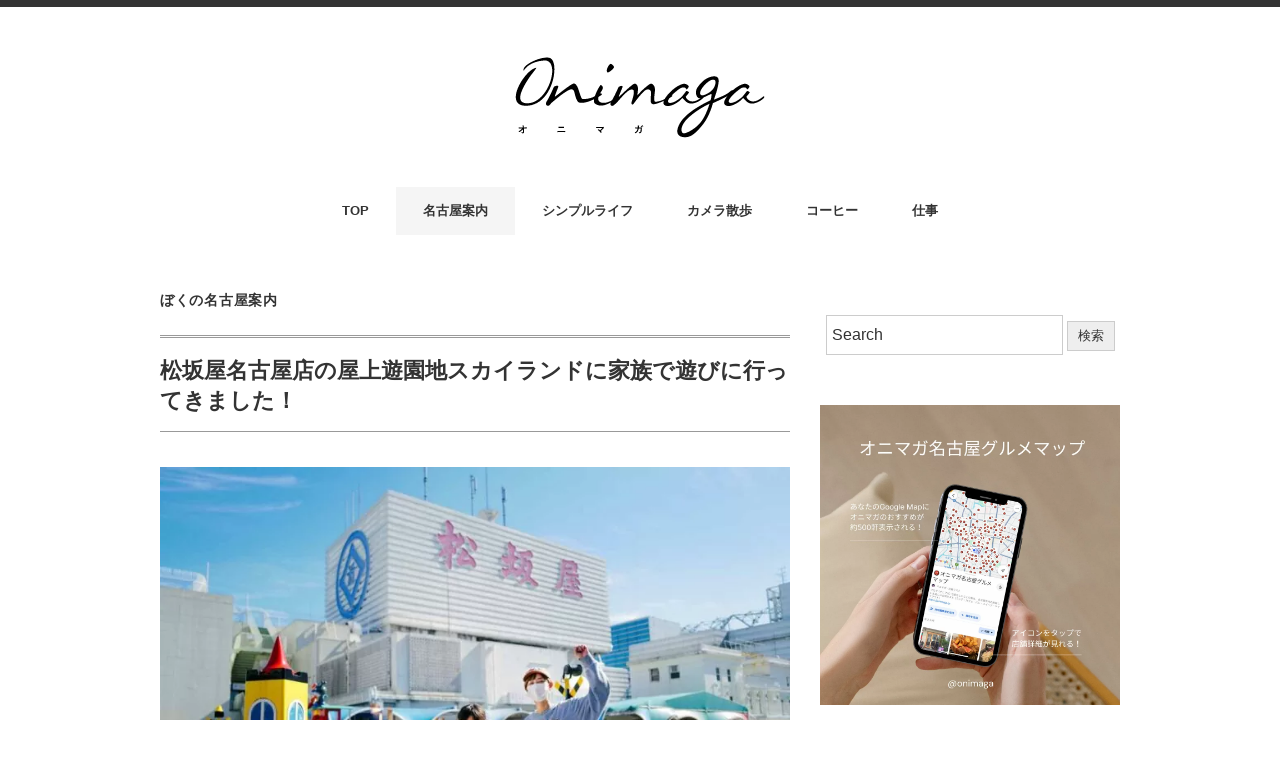

--- FILE ---
content_type: text/html; charset=UTF-8
request_url: https://onimaga.jp/matsuzakaya-okujyo.html
body_size: 13625
content:
<!DOCTYPE html>
<html lang="ja">
<head>
<!-- wexal_pst_init.js does not exist -->
<!-- engagement_delay.js does not exist -->
<link rel="dns-prefetch" href="//minimalwp.com/">
<link rel="preconnect" href="//minimalwp.com/">
<link rel="dns-prefetch" href="//ajax.googleapis.com/">
<link rel="dns-prefetch" href="//www.googletagmanager.com/">
<meta charset="UTF-8"/>
<meta name="viewport" content="width=device-width, initial-scale=1.0">
<link rel="stylesheet" type="text/css" href="//onimaga.jp/wp-content/cache/wpfc-minified/g4e57l0a/18te.css" media="screen, print"/>
<script data-wpfc-render="false">(function(){let events=["mousemove", "wheel", "scroll", "touchstart", "touchmove"];let fired=false;events.forEach(function(event){window.addEventListener(event, function(){if(fired===false){fired=true;setTimeout(function(){ (function(w,d,s,l,i){w[l]=w[l]||[];w[l].push({'gtm.start':
new Date().getTime(),event:'gtm.js'});var f=d.getElementsByTagName(s)[0],
j=d.createElement(s),dl=l!='dataLayer'?'&l='+l:'';j.async=true;j.src=
'https://www.googletagmanager.com/gtm.js?id='+i+dl;f.parentNode.insertBefore(j,f);
})(window,document,'script','dataLayer','GTM-PQSXDBD'); }, 100);}},{once: true});});})();</script>
<title>松坂屋名古屋店の屋上遊園地スカイランドに家族で遊びに行ってきました！ &#8211; オニマガ &#8211; 名古屋散歩とシンプルライフのブログ</title>
<meta name='robots' content='max-image-preview:large'/>
<style>img:is([sizes="auto" i], [sizes^="auto," i]){contain-intrinsic-size:3000px 1500px}</style>
<meta name="description" content="先日、栄にある松坂屋名古屋店の屋上遊園で遊ぼう！ってことになりまして、 奥様と娘様と一緒に遊びに行ってきました！ 昭和感が残る最高にレトロなデパートの屋上遊園地。 全国的にももうあまり残ってない屋上遊園、 空は広いし気分 [&hellip;]">
<link rel='dns-prefetch' href='//ajax.googleapis.com'/>
<link rel="alternate" type="application/rss+xml" title="オニマガ - 名古屋散歩とシンプルライフのブログ &raquo; フィード" href="https://onimaga.jp/feed"/>
<link rel="alternate" type="application/rss+xml" title="オニマガ - 名古屋散歩とシンプルライフのブログ &raquo; コメントフィード" href="https://onimaga.jp/comments/feed"/>
<link rel="canonical" href="https://onimaga.jp/matsuzakaya-okujyo.html">
<meta property="og:title" content="松坂屋名古屋店の屋上遊園地スカイランドに家族で遊びに行ってきました！">
<meta property="og:description" content="先日、栄にある松坂屋名古屋店の屋上遊園で遊ぼう！ってことになりまして、 奥様と娘様と一緒に遊びに行ってきました！ 昭和感が残る最高にレトロなデパートの屋上遊園地。 全国的にももうあまり残ってない屋上遊園、 空は広いし気分 [&hellip;]">
<meta property="og:type" content="article">
<meta property="og:url" content="https://onimaga.jp/matsuzakaya-okujyo.html">
<meta property="og:site_name" content="オニマガ - 名古屋散歩とシンプルライフのブログ">
<meta property="og:image" content="https://onimaga.jp/wp-content/uploads/2021/11/L1000868.jpg">
<meta name="twitter:card" content="summary_large_image">
<meta name="twitter:title" content="松坂屋名古屋店の屋上遊園地スカイランドに家族で遊びに行ってきました！">
<meta name="twitter:description" content="先日、栄にある松坂屋名古屋店の屋上遊園で遊ぼう！ってことになりまして、 奥様と娘様と一緒に遊びに行ってきました！ 昭和感が残る最高にレトロなデパートの屋上遊園地。 全国的にももうあまり残ってない屋上遊園、 空は広いし気分 [&hellip;]">
<meta name="twitter:image" content="https://onimaga.jp/wp-content/uploads/2021/11/L1000868.jpg">
<script type="application/ld+json">{"@context":"https://schema.org","@type":"BlogPosting","headline":"松坂屋名古屋店の屋上遊園地スカイランドに家族で遊びに行ってきました！","image":"https://onimaga.jp/wp-content/uploads/2021/11/L1000868.jpg","author":{"@type":"Person","name":"onimaga"},"publisher":{"@type":"Organization","name":"オニマガ - 名古屋散歩とシンプルライフのブログ","logo":{"@type":"ImageObject","url":"https://onimaga.jp/wp-content/themes/onimaga-2017/img/logo.png"}},"datePublished":"2021-11-15T19:30:39+09:00","dateModified":"2025-05-01T08:50:30+09:00","mainEntityOfPage":{"@type":"WebPage","@id":"https://onimaga.jp/matsuzakaya-okujyo.html"}}</script>
<link rel="stylesheet" type="text/css" href="//onimaga.jp/wp-content/cache/wpfc-minified/d2km6f11/18te.css" media="all"/>
<style id='classic-theme-styles-inline-css'>.wp-block-button__link{color:#fff;background-color:#32373c;border-radius:9999px;box-shadow:none;text-decoration:none;padding:calc(.667em + 2px) calc(1.333em + 2px);font-size:1.125em}.wp-block-file__button{background:#32373c;color:#fff;text-decoration:none}</style>
<style id='global-styles-inline-css'>:root{--wp--preset--aspect-ratio--square:1;--wp--preset--aspect-ratio--4-3:4/3;--wp--preset--aspect-ratio--3-4:3/4;--wp--preset--aspect-ratio--3-2:3/2;--wp--preset--aspect-ratio--2-3:2/3;--wp--preset--aspect-ratio--16-9:16/9;--wp--preset--aspect-ratio--9-16:9/16;--wp--preset--color--black:#000000;--wp--preset--color--cyan-bluish-gray:#abb8c3;--wp--preset--color--white:#ffffff;--wp--preset--color--pale-pink:#f78da7;--wp--preset--color--vivid-red:#cf2e2e;--wp--preset--color--luminous-vivid-orange:#ff6900;--wp--preset--color--luminous-vivid-amber:#fcb900;--wp--preset--color--light-green-cyan:#7bdcb5;--wp--preset--color--vivid-green-cyan:#00d084;--wp--preset--color--pale-cyan-blue:#8ed1fc;--wp--preset--color--vivid-cyan-blue:#0693e3;--wp--preset--color--vivid-purple:#9b51e0;--wp--preset--gradient--vivid-cyan-blue-to-vivid-purple:linear-gradient(135deg,rgba(6,147,227,1) 0%,rgb(155,81,224) 100%);--wp--preset--gradient--light-green-cyan-to-vivid-green-cyan:linear-gradient(135deg,rgb(122,220,180) 0%,rgb(0,208,130) 100%);--wp--preset--gradient--luminous-vivid-amber-to-luminous-vivid-orange:linear-gradient(135deg,rgba(252,185,0,1) 0%,rgba(255,105,0,1) 100%);--wp--preset--gradient--luminous-vivid-orange-to-vivid-red:linear-gradient(135deg,rgba(255,105,0,1) 0%,rgb(207,46,46) 100%);--wp--preset--gradient--very-light-gray-to-cyan-bluish-gray:linear-gradient(135deg,rgb(238,238,238) 0%,rgb(169,184,195) 100%);--wp--preset--gradient--cool-to-warm-spectrum:linear-gradient(135deg,rgb(74,234,220) 0%,rgb(151,120,209) 20%,rgb(207,42,186) 40%,rgb(238,44,130) 60%,rgb(251,105,98) 80%,rgb(254,248,76) 100%);--wp--preset--gradient--blush-light-purple:linear-gradient(135deg,rgb(255,206,236) 0%,rgb(152,150,240) 100%);--wp--preset--gradient--blush-bordeaux:linear-gradient(135deg,rgb(254,205,165) 0%,rgb(254,45,45) 50%,rgb(107,0,62) 100%);--wp--preset--gradient--luminous-dusk:linear-gradient(135deg,rgb(255,203,112) 0%,rgb(199,81,192) 50%,rgb(65,88,208) 100%);--wp--preset--gradient--pale-ocean:linear-gradient(135deg,rgb(255,245,203) 0%,rgb(182,227,212) 50%,rgb(51,167,181) 100%);--wp--preset--gradient--electric-grass:linear-gradient(135deg,rgb(202,248,128) 0%,rgb(113,206,126) 100%);--wp--preset--gradient--midnight:linear-gradient(135deg,rgb(2,3,129) 0%,rgb(40,116,252) 100%);--wp--preset--font-size--small:13px;--wp--preset--font-size--medium:20px;--wp--preset--font-size--large:36px;--wp--preset--font-size--x-large:42px;--wp--preset--spacing--20:0.44rem;--wp--preset--spacing--30:0.67rem;--wp--preset--spacing--40:1rem;--wp--preset--spacing--50:1.5rem;--wp--preset--spacing--60:2.25rem;--wp--preset--spacing--70:3.38rem;--wp--preset--spacing--80:5.06rem;--wp--preset--shadow--natural:6px 6px 9px rgba(0, 0, 0, 0.2);--wp--preset--shadow--deep:12px 12px 50px rgba(0, 0, 0, 0.4);--wp--preset--shadow--sharp:6px 6px 0px rgba(0, 0, 0, 0.2);--wp--preset--shadow--outlined:6px 6px 0px -3px rgba(255, 255, 255, 1), 6px 6px rgba(0, 0, 0, 1);--wp--preset--shadow--crisp:6px 6px 0px rgba(0, 0, 0, 1);}:where(.is-layout-flex){gap:0.5em;}:where(.is-layout-grid){gap:0.5em;}body .is-layout-flex{display:flex;}.is-layout-flex{flex-wrap:wrap;align-items:center;}.is-layout-flex > :is(*, div){margin:0;}body .is-layout-grid{display:grid;}.is-layout-grid > :is(*, div){margin:0;}:where(.wp-block-columns.is-layout-flex){gap:2em;}:where(.wp-block-columns.is-layout-grid){gap:2em;}:where(.wp-block-post-template.is-layout-flex){gap:1.25em;}:where(.wp-block-post-template.is-layout-grid){gap:1.25em;}.has-black-color{color:var(--wp--preset--color--black) !important;}.has-cyan-bluish-gray-color{color:var(--wp--preset--color--cyan-bluish-gray) !important;}.has-white-color{color:var(--wp--preset--color--white) !important;}.has-pale-pink-color{color:var(--wp--preset--color--pale-pink) !important;}.has-vivid-red-color{color:var(--wp--preset--color--vivid-red) !important;}.has-luminous-vivid-orange-color{color:var(--wp--preset--color--luminous-vivid-orange) !important;}.has-luminous-vivid-amber-color{color:var(--wp--preset--color--luminous-vivid-amber) !important;}.has-light-green-cyan-color{color:var(--wp--preset--color--light-green-cyan) !important;}.has-vivid-green-cyan-color{color:var(--wp--preset--color--vivid-green-cyan) !important;}.has-pale-cyan-blue-color{color:var(--wp--preset--color--pale-cyan-blue) !important;}.has-vivid-cyan-blue-color{color:var(--wp--preset--color--vivid-cyan-blue) !important;}.has-vivid-purple-color{color:var(--wp--preset--color--vivid-purple) !important;}.has-black-background-color{background-color:var(--wp--preset--color--black) !important;}.has-cyan-bluish-gray-background-color{background-color:var(--wp--preset--color--cyan-bluish-gray) !important;}.has-white-background-color{background-color:var(--wp--preset--color--white) !important;}.has-pale-pink-background-color{background-color:var(--wp--preset--color--pale-pink) !important;}.has-vivid-red-background-color{background-color:var(--wp--preset--color--vivid-red) !important;}.has-luminous-vivid-orange-background-color{background-color:var(--wp--preset--color--luminous-vivid-orange) !important;}.has-luminous-vivid-amber-background-color{background-color:var(--wp--preset--color--luminous-vivid-amber) !important;}.has-light-green-cyan-background-color{background-color:var(--wp--preset--color--light-green-cyan) !important;}.has-vivid-green-cyan-background-color{background-color:var(--wp--preset--color--vivid-green-cyan) !important;}.has-pale-cyan-blue-background-color{background-color:var(--wp--preset--color--pale-cyan-blue) !important;}.has-vivid-cyan-blue-background-color{background-color:var(--wp--preset--color--vivid-cyan-blue) !important;}.has-vivid-purple-background-color{background-color:var(--wp--preset--color--vivid-purple) !important;}.has-black-border-color{border-color:var(--wp--preset--color--black) !important;}.has-cyan-bluish-gray-border-color{border-color:var(--wp--preset--color--cyan-bluish-gray) !important;}.has-white-border-color{border-color:var(--wp--preset--color--white) !important;}.has-pale-pink-border-color{border-color:var(--wp--preset--color--pale-pink) !important;}.has-vivid-red-border-color{border-color:var(--wp--preset--color--vivid-red) !important;}.has-luminous-vivid-orange-border-color{border-color:var(--wp--preset--color--luminous-vivid-orange) !important;}.has-luminous-vivid-amber-border-color{border-color:var(--wp--preset--color--luminous-vivid-amber) !important;}.has-light-green-cyan-border-color{border-color:var(--wp--preset--color--light-green-cyan) !important;}.has-vivid-green-cyan-border-color{border-color:var(--wp--preset--color--vivid-green-cyan) !important;}.has-pale-cyan-blue-border-color{border-color:var(--wp--preset--color--pale-cyan-blue) !important;}.has-vivid-cyan-blue-border-color{border-color:var(--wp--preset--color--vivid-cyan-blue) !important;}.has-vivid-purple-border-color{border-color:var(--wp--preset--color--vivid-purple) !important;}.has-vivid-cyan-blue-to-vivid-purple-gradient-background{background:var(--wp--preset--gradient--vivid-cyan-blue-to-vivid-purple) !important;}.has-light-green-cyan-to-vivid-green-cyan-gradient-background{background:var(--wp--preset--gradient--light-green-cyan-to-vivid-green-cyan) !important;}.has-luminous-vivid-amber-to-luminous-vivid-orange-gradient-background{background:var(--wp--preset--gradient--luminous-vivid-amber-to-luminous-vivid-orange) !important;}.has-luminous-vivid-orange-to-vivid-red-gradient-background{background:var(--wp--preset--gradient--luminous-vivid-orange-to-vivid-red) !important;}.has-very-light-gray-to-cyan-bluish-gray-gradient-background{background:var(--wp--preset--gradient--very-light-gray-to-cyan-bluish-gray) !important;}.has-cool-to-warm-spectrum-gradient-background{background:var(--wp--preset--gradient--cool-to-warm-spectrum) !important;}.has-blush-light-purple-gradient-background{background:var(--wp--preset--gradient--blush-light-purple) !important;}.has-blush-bordeaux-gradient-background{background:var(--wp--preset--gradient--blush-bordeaux) !important;}.has-luminous-dusk-gradient-background{background:var(--wp--preset--gradient--luminous-dusk) !important;}.has-pale-ocean-gradient-background{background:var(--wp--preset--gradient--pale-ocean) !important;}.has-electric-grass-gradient-background{background:var(--wp--preset--gradient--electric-grass) !important;}.has-midnight-gradient-background{background:var(--wp--preset--gradient--midnight) !important;}.has-small-font-size{font-size:var(--wp--preset--font-size--small) !important;}.has-medium-font-size{font-size:var(--wp--preset--font-size--medium) !important;}.has-large-font-size{font-size:var(--wp--preset--font-size--large) !important;}.has-x-large-font-size{font-size:var(--wp--preset--font-size--x-large) !important;}:where(.wp-block-post-template.is-layout-flex){gap:1.25em;}:where(.wp-block-post-template.is-layout-grid){gap:1.25em;}:where(.wp-block-columns.is-layout-flex){gap:2em;}:where(.wp-block-columns.is-layout-grid){gap:2em;}:root :where(.wp-block-pullquote){font-size:1.5em;line-height:1.6;}</style>
<style>.twenty20{margin-bottom:20px;}
.twentytwenty-horizontal .twentytwenty-handle:before, .twentytwenty-horizontal .twentytwenty-handle:after, .twentytwenty-vertical .twentytwenty-handle:before, .twentytwenty-vertical .twentytwenty-handle:after{content:" ";display:block;background:white;position:absolute;z-index:30;-webkit-box-shadow:0px 0px 12px rgba(51, 51, 51, 0.5);-moz-box-shadow:0px 0px 12px rgba(51, 51, 51, 0.5);box-shadow:0px 0px 12px rgba(51, 51, 51, 0.5);}
.twentytwenty-horizontal .twentytwenty-handle:before, .twentytwenty-horizontal .twentytwenty-handle:after{width:3px;height:9999px;left:50%;margin-left:-1.5px;}
.twentytwenty-vertical .twentytwenty-handle:before, .twentytwenty-vertical .twentytwenty-handle:after{width:9999px;height:3px;top:50%;margin-top:-1.5px;}
.twentytwenty-overlay{position:absolute;top:0;width:100%;height:100%;}
.twentytwenty-overlay{-webkit-transition-duration:0.5s;-moz-transition-duration:0.5s;transition-duration:0.5s;}
.twentytwenty-before-label, .twentytwenty-after-label{-webkit-transition-property:opacity;-moz-transition-property:opacity;transition-property:opacity;}
.twentytwenty-before-label, .twentytwenty-after-label{color:white;font-size:13px;letter-spacing:0.1em;}
.twentytwenty-before-label, .twentytwenty-after-label{position:absolute;background:rgba(255, 255, 255, 0.2);line-height:38px;padding:0 20px;-webkit-border-radius:2px;-moz-border-radius:2px;border-radius:2px;}
.twentytwenty-horizontal .twentytwenty-before-label:before, .twentytwenty-horizontal .twentytwenty-after-label:before{}
.twentytwenty-vertical .twentytwenty-before-label:before, .twentytwenty-vertical .twentytwenty-after-label:before{}
.twentytwenty-left-arrow, .twentytwenty-right-arrow, .twentytwenty-up-arrow, .twentytwenty-down-arrow{width:0;height:0;border:6px inset transparent;position:absolute;}
.twentytwenty-left-arrow, .twentytwenty-right-arrow{top:50%;margin-top:-6px;}
.twentytwenty-up-arrow, .twentytwenty-down-arrow{left:50%;margin-left:-6px;}
.twentytwenty-container{-webkit-box-sizing:content-box;-moz-box-sizing:content-box;box-sizing:content-box;z-index:0;overflow:hidden;position:relative;-webkit-user-select:none;-moz-user-select:none;}
.twentytwenty-container img{max-width:100%;width:100%;position:absolute;top:0;display:block;}
.twentytwenty-container.active .twentytwenty-overlay, .twentytwenty-container.active :hover.twentytwenty-overlay{background:rgba(0, 0, 0, 0);}
.twentytwenty-container.active .twentytwenty-overlay .twentytwenty-before-label, .twentytwenty-container.active .twentytwenty-overlay .twentytwenty-after-label, .twentytwenty-container.active :hover.twentytwenty-overlay .twentytwenty-before-label,
.twentytwenty-container.active :hover.twentytwenty-overlay .twentytwenty-after-label{opacity:0;}
.twentytwenty-container *{-webkit-box-sizing:content-box;-moz-box-sizing:content-box;box-sizing:content-box;}
.twentytwenty-before-label{opacity:0;}
.twentytwenty-before-label{}
.twentytwenty-container.t20-hover.active .twentytwenty-overlay .twentytwenty-before-label, .twentytwenty-container.t20-hover.active .twentytwenty-overlay .twentytwenty-after-label{opacity:1;}
.twentytwenty-after-label{opacity:0;}
.twentytwenty-after-label{}
.twentytwenty-horizontal .twentytwenty-before-label{left:1px;bottom:0px;max-width:50%;box-sizing:border-box;line-height:inherit;padding:4px;}
.twentytwenty-horizontal .twentytwenty-after-label{right:1px;bottom:0px;max-width:50%;box-sizing:border-box;line-height:inherit;padding:4px;}
.twentytwenty-vertical .twentytwenty-before-label{top:1px;line-height:inherit;padding:6px;box-sizing:border-box;}
.twentytwenty-vertical .twentytwenty-after-label{bottom:1px;line-height:inherit;padding:6px;box-sizing:border-box;}
.twentytwenty-overlay{-webkit-transition-property:background;-moz-transition-property:background;transition-property:background;background:rgba(0, 0, 0, 0);z-index:25;}
.twentytwenty-overlay:hover{background:rgba(0, 0, 0, 0.5);}
.twentytwenty-overlay:hover .twentytwenty-after-label{opacity:1;}
.twentytwenty-overlay:hover .twentytwenty-before-label{opacity:1;}
.twentytwenty-before{z-index:20;}
.twentytwenty-after{z-index:10;}
.twentytwenty-handle{height:38px;width:38px;position:absolute;left:50%;top:50%;margin-left:-22px;margin-top:-22px;border:3px solid white;-webkit-border-radius:1000px;-moz-border-radius:1000px;border-radius:1000px;-webkit-box-shadow:0px 0px 12px rgba(51, 51, 51, 0.5);-moz-box-shadow:0px 0px 12px rgba(51, 51, 51, 0.5);box-shadow:0px 0px 12px rgba(51, 51, 51, 0.5);z-index:40;cursor:pointer;}
.twentytwenty-horizontal .twentytwenty-handle:before{bottom:50%;margin-bottom:22px;-webkit-box-shadow:0 3px 0 white, 0px 0px 12px rgba(51, 51, 51, 0.5);-moz-box-shadow:0 3px 0 white, 0px 0px 12px rgba(51, 51, 51, 0.5);box-shadow:0 3px 0 white, 0px 0px 12px rgba(51, 51, 51, 0.5);}
.twentytwenty-horizontal .twentytwenty-handle:after{top:50%;margin-top:22px;-webkit-box-shadow:0 -3px 0 white, 0px 0px 12px rgba(51, 51, 51, 0.5);-moz-box-shadow:0 -3px 0 white, 0px 0px 12px rgba(51, 51, 51, 0.5);box-shadow:0 -3px 0 white, 0px 0px 12px rgba(51, 51, 51, 0.5);}
.twentytwenty-vertical .twentytwenty-handle:before{left:50%;margin-left:22px;-webkit-box-shadow:3px 0 0 white, 0px 0px 12px rgba(51, 51, 51, 0.5);-moz-box-shadow:3px 0 0 white, 0px 0px 12px rgba(51, 51, 51, 0.5);box-shadow:3px 0 0 white, 0px 0px 12px rgba(51, 51, 51, 0.5);}
.twentytwenty-vertical .twentytwenty-handle:after{right:50%;margin-right:22px;-webkit-box-shadow:-3px 0 0 white, 0px 0px 12px rgba(51, 51, 51, 0.5);-moz-box-shadow:-3px 0 0 white, 0px 0px 12px rgba(51, 51, 51, 0.5);box-shadow:-3px 0 0 white, 0px 0px 12px rgba(51, 51, 51, 0.5);}
.twentytwenty-left-arrow{border-right:6px solid white;left:50%;margin-left:-17px;}
.twentytwenty-right-arrow{border-left:6px solid white;right:50%;margin-right:-17px;}
.twentytwenty-up-arrow{border-bottom:6px solid white;top:50%;margin-top:-17px;}
.twentytwenty-down-arrow{border-top:6px solid white;bottom:50%;margin-bottom:-17px;}body .extendedwopts-show{display:none;}
body .widgetopts-hide_title .widget-title{display:none;}
body .extendedwopts-md-right{text-align:right;}
body .extendedwopts-md-left{text-align:left;}
body .extendedwopts-md-center{text-align:center;}
body .extendedwopts-md-justify{text-align:justify;}
@media screen and (min-width:1181px){
body .extendedwopts-hide.extendedwopts-desktop{display:none !important;}
body .extendedwopts-show.extendedwopts-desktop{display:block;}
body .widget.clearfix-desktop{clear:both;}
}
@media screen and (max-width: 1024px) and (orientation: Portrait) {
body .extendedwopts-hide.extendedwopts-tablet{display:none !important;}
body .extendedwopts-show.extendedwopts-tablet{display:block;}
body .widget.clearfix-desktop{clear:none;}
body .widget.clearfix-tablet{clear:both;}
}
@media screen and (max-width: 1180px) and (orientation: landscape) {
body .extendedwopts-hide.extendedwopts-tablet{display:none !important;}
body .extendedwopts-show.extendedwopts-tablet{display:block;}
body .widget.clearfix-desktop{clear:none;}
body .widget.clearfix-tablet{clear:both;}
}
@media screen and (max-width: 767px) and (orientation: Portrait) {
body .extendedwopts-hide.extendedwopts-tablet:not(.extendedwopts-mobile){display:block !important;}
body .extendedwopts-show.extendedwopts-tablet:not(.extendedwopts-mobile){display:none !important;}
body .extendedwopts-hide.extendedwopts-mobile{display:none !important;}
body .extendedwopts-show.extendedwopts-mobile{display:block;}
body .widget.clearfix-desktop, body .widget.clearfix-tablet{clear:none;}
body .widget.clearfix-mobile{clear:both;}
}
@media screen and (max-width: 991px) and (orientation: landscape) {
body .extendedwopts-hide.extendedwopts-tablet:not(.extendedwopts-mobile){display:block !important;}
body .extendedwopts-show.extendedwopts-tablet:not(.extendedwopts-mobile){display:none !important;}
body .extendedwopts-hide.extendedwopts-mobile{display:none !important;}
body .extendedwopts-show.extendedwopts-mobile{display:block;}
body .widget.clearfix-desktop, body .widget.clearfix-tablet{clear:none;}
body .widget.clearfix-mobile{clear:both;}
}
.panel-cell-style:after{content:"";display:block;clear:both;position:relative;}</style>
<link rel="https://api.w.org/" href="https://onimaga.jp/wp-json/"/><link rel="alternate" title="JSON" type="application/json" href="https://onimaga.jp/wp-json/wp/v2/posts/119443"/><link rel="canonical" href="https://onimaga.jp/matsuzakaya-okujyo.html"/>
<link rel="alternate" title="oEmbed (JSON)" type="application/json+oembed" href="https://onimaga.jp/wp-json/oembed/1.0/embed?url=https%3A%2F%2Fonimaga.jp%2Fmatsuzakaya-okujyo.html"/>
<link rel="alternate" title="oEmbed (XML)" type="text/xml+oembed" href="https://onimaga.jp/wp-json/oembed/1.0/embed?url=https%3A%2F%2Fonimaga.jp%2Fmatsuzakaya-okujyo.html&#038;format=xml"/>
<link rel="icon" href="https://onimaga.jp/wp-content/uploads/2018/01/cropped-onimaga-32x32.gif" sizes="32x32"/>
<link rel="icon" href="https://onimaga.jp/wp-content/uploads/2018/01/cropped-onimaga-192x192.gif" sizes="192x192"/>
<link rel="apple-touch-icon" href="https://onimaga.jp/wp-content/uploads/2018/01/cropped-onimaga-180x180.gif"/>
<meta name="msapplication-TileImage" content="https://onimaga.jp/wp-content/uploads/2018/01/cropped-onimaga-270x270.gif"/>
</head>
<body class="wp-singular post-template-default single single-post postid-119443 single-format-standard wp-embed-responsive wp-theme-onimaga-2017">
<noscript><iframe src="https://www.googletagmanager.com/ns.html?id=GTM-PQSXDBD" height="0" width="0" style="display:none;visibility:hidden"></iframe></noscript>
<header class="cb-header header1">
<nav id="nav" class="main-navigation" role="navigation">
<div class="menu-topnav-minimal-container"><ul id="menu-topnav-minimal" class="nav-menu"><li id="menu-item-170938" class="menu-item menu-item-type-custom menu-item-object-custom menu-item-home menu-item-170938"><a href="https://onimaga.jp/">TOP</a></li> <li id="menu-item-44793" class="menu-item menu-item-type-taxonomy menu-item-object-category current-post-ancestor current-menu-parent current-post-parent menu-item-44793"><a href="https://onimaga.jp/category/blog/nagoya">名古屋案内</a></li> <li id="menu-item-44794" class="menu-item menu-item-type-taxonomy menu-item-object-category menu-item-44794"><a href="https://onimaga.jp/category/blog/life">シンプルライフ</a></li> <li id="menu-item-44796" class="menu-item menu-item-type-taxonomy menu-item-object-category menu-item-44796"><a href="https://onimaga.jp/category/blog/photo">カメラ散歩</a></li> <li id="menu-item-44795" class="menu-item menu-item-type-taxonomy menu-item-object-category menu-item-44795"><a href="https://onimaga.jp/category/blog/coffee">コーヒー</a></li> <li id="menu-item-44797" class="menu-item menu-item-type-taxonomy menu-item-object-category menu-item-44797"><a href="https://onimaga.jp/category/blog/web">仕事</a></li> </ul></div></nav>
</header>
<div class="topborder"></div><header id="header">
<div class="header-inner">
<div class="logo"> <a href="https://onimaga.jp/" title="オニマガ &#8211; 名古屋散歩とシンプルライフのブログ"><img src="https://onimaga.jp/wp-content/themes/onimaga-2017/images/logo.svg" alt="オニマガ &#8211; 名古屋散歩とシンプルライフのブログ"/></a></div></div></header>
<div class="clear"></div><nav id="nav" class="main-navigation" role="navigation">
<div class="menu-topnav-minimal-container"><ul id="menu-topnav-minimal-1" class="nav-menu"><li class="menu-item menu-item-type-custom menu-item-object-custom menu-item-home menu-item-170938"><a href="https://onimaga.jp/">TOP</a></li> <li class="menu-item menu-item-type-taxonomy menu-item-object-category current-post-ancestor current-menu-parent current-post-parent menu-item-44793"><a href="https://onimaga.jp/category/blog/nagoya">名古屋案内</a></li> <li class="menu-item menu-item-type-taxonomy menu-item-object-category menu-item-44794"><a href="https://onimaga.jp/category/blog/life">シンプルライフ</a></li> <li class="menu-item menu-item-type-taxonomy menu-item-object-category menu-item-44796"><a href="https://onimaga.jp/category/blog/photo">カメラ散歩</a></li> <li class="menu-item menu-item-type-taxonomy menu-item-object-category menu-item-44795"><a href="https://onimaga.jp/category/blog/coffee">コーヒー</a></li> <li class="menu-item menu-item-type-taxonomy menu-item-object-category menu-item-44797"><a href="https://onimaga.jp/category/blog/web">仕事</a></li> </ul></div></nav>
<div class="clear"></div><div class="wrapper">
<div id="main">
<div class="row">
<div class="twothird">
<div class="pagetitle-single"><a href="https://onimaga.jp/category/blog/nagoya" rel="category tag">ぼくの名古屋案内</a></div><article id="post-119443" class="post-119443 post type-post status-publish format-standard has-post-thumbnail hentry category-nagoya tag-235 tag-27">
<h1 class="blog-title entry-title" itemprop="headline">松坂屋名古屋店の屋上遊園地スカイランドに家族で遊びに行ってきました！</h1>
<div class="row"></div><div class="single-contents">
<p><img fetchpriority="high" decoding="async" src="https://onimaga.jp/wp-content/uploads/2021/11/L1000868-768x513.jpg" alt="" width="768" height="513" class="alignnone size-medium wp-image-119416" srcset="https://onimaga.jp/wp-content/uploads/2021/11/L1000868-768x513.jpg 768w, https://onimaga.jp/wp-content/uploads/2021/11/L1000868-960x641.jpg 960w, https://onimaga.jp/wp-content/uploads/2021/11/L1000868-420x280.jpg 420w, https://onimaga.jp/wp-content/uploads/2021/11/L1000868.jpg 1200w" sizes="(max-width: 768px) 100vw, 768px"/></p>
<p>先日、栄にある松坂屋名古屋店の屋上遊園で遊ぼう！ってことになりまして、<br/>
奥様と娘様と一緒に遊びに行ってきました！<br/>
昭和感が残る最高にレトロなデパートの屋上遊園地。</p>
<p>全国的にももうあまり残ってない屋上遊園、<br/>
空は広いし気分はいいしでたまに遊びに行くんだけど、<br/>
これいつまで遊べるか分からないし、今のうちに目一杯楽しんでおこう！<br/>
ってなことで、これでもかと遊び倒してきました！</p>
<p>以下、そんな模様を写真でお届けします。</p>
<div class="margin-top20 margin-bottom30">
<div class="author-card">
<img decoding="async" src="https://onimaga.jp/wp-content/uploads/2013/04/onimaga-200.jpg" alt="著者「オニマガさん」" class="author-image" loading="lazy"/>
<div class="author-info">
<p class="author-name-catch">
この記事を書いた人：オニマガさん
</p>
<p class="author-description">名古屋の散歩案内とシンプルライフなブログ「オニマガ」を、2013年から平日毎日更新中（最高月48万PV）。家族で散歩して写真を撮ってブログを書いて自由にのんびり暮らしてます。中日新聞でも暮らしのコラム「のんびりシティライフ」を月イチ連載中。</p>
<div class="author-cta-buttons"> <a rel="noreferrer noopener" href="https://onimaga.jp/about" target="_blank" class="cta-button button-about">プロフィールを見る</a></div></div></div></div><h2>松坂屋名古屋店の屋上遊園に家族で遊びに行ってきました！</h2>
<p><img decoding="async" src="https://onimaga.jp/wp-content/uploads/2021/11/L1000756-768x512.jpg" alt="" width="768" height="512" class="alignnone size-medium wp-image-119393" srcset="https://onimaga.jp/wp-content/uploads/2021/11/L1000756-768x512.jpg 768w, https://onimaga.jp/wp-content/uploads/2021/11/L1000756-960x640.jpg 960w, https://onimaga.jp/wp-content/uploads/2021/11/L1000756-420x280.jpg 420w, https://onimaga.jp/wp-content/uploads/2021/11/L1000756.jpg 1200w" sizes="(max-width: 768px) 100vw, 768px"/></p>
<p>やってきました、栄の名古屋松坂屋本館の屋上！<br/>
半分が遊園地で半分は庭園になってます。<br/>
ここ普段でもちょっとした休憩に最高なので、ちょいちょいやって来ます。</p>
<p><img decoding="async" src="https://onimaga.jp/wp-content/uploads/2021/11/L1000906-768x512.jpg" alt="" width="768" height="512" class="alignnone size-medium wp-image-119423" srcset="https://onimaga.jp/wp-content/uploads/2021/11/L1000906-768x512.jpg 768w, https://onimaga.jp/wp-content/uploads/2021/11/L1000906-960x640.jpg 960w, https://onimaga.jp/wp-content/uploads/2021/11/L1000906-420x280.jpg 420w, https://onimaga.jp/wp-content/uploads/2021/11/L1000906.jpg 1200w" sizes="(max-width: 768px) 100vw, 768px"/></p>
<p>で、今回遊びに来たきっかけは、フリーペーパー「屋上とそら」。<br/>
名駅の<a href="https://onimaga.jp/horiebldg.html" rel="noopener noreferrer" target="_blank">ホリエビルとかONLY FREE PAPERとか喫茶Riverとか</a>、<br/>
その辺りを運営してるところから出てるフリーペーパーで、<br/>
昔から好きでずっと読んでるんだけど、最新号は松坂屋の屋上遊園の特集！<br/>
読んでたらやっぱり遊びに行きたくなったのです。</p>
<p>この屋上遊園を管理している会社、というかいつもいるスタッフのおじさん、<br/>
もう定年退職を３回延長して、延ばし延ばしで運営を続けてるけど、<br/>
これもういつまでもあるって感じじゃないぞ〜、っと（詳しくはフリペでどうぞ）。<br/>
永遠に続くものなんてないのだ！という現実。<br/>
なので今やれることはやれるうちに！っと遊びに来ました。</p>
<p>そんなわけで、記録も兼ねて今回は写真多めです。</p>
<p><img loading="lazy" decoding="async" src="https://onimaga.jp/wp-content/uploads/2021/11/L1000792-768x513.jpg" alt="" width="768" height="513" class="alignnone size-medium wp-image-119395" srcset="https://onimaga.jp/wp-content/uploads/2021/11/L1000792-768x513.jpg 768w, https://onimaga.jp/wp-content/uploads/2021/11/L1000792-960x641.jpg 960w, https://onimaga.jp/wp-content/uploads/2021/11/L1000792-420x280.jpg 420w, https://onimaga.jp/wp-content/uploads/2021/11/L1000792.jpg 1200w" sizes="auto, (max-width: 768px) 100vw, 768px"/></p>
<p>まずは軍資金を両替しまして、準備万端。<br/>
遊ぶぞー！</p>
<p><img loading="lazy" decoding="async" src="https://onimaga.jp/wp-content/uploads/2021/11/L1000790-768x513.jpg" alt="" width="768" height="513" class="alignnone size-medium wp-image-119394" srcset="https://onimaga.jp/wp-content/uploads/2021/11/L1000790-768x513.jpg 768w, https://onimaga.jp/wp-content/uploads/2021/11/L1000790-960x641.jpg 960w, https://onimaga.jp/wp-content/uploads/2021/11/L1000790-420x280.jpg 420w, https://onimaga.jp/wp-content/uploads/2021/11/L1000790.jpg 1200w" sizes="auto, (max-width: 768px) 100vw, 768px"/></p>
<p>最初はぱおぱおくれ〜ん。</p>
<p><img loading="lazy" decoding="async" src="https://onimaga.jp/wp-content/uploads/2021/11/L1000794-768x513.jpg" alt="" width="768" height="513" class="alignnone size-medium wp-image-119396" srcset="https://onimaga.jp/wp-content/uploads/2021/11/L1000794-768x513.jpg 768w, https://onimaga.jp/wp-content/uploads/2021/11/L1000794-960x641.jpg 960w, https://onimaga.jp/wp-content/uploads/2021/11/L1000794-420x280.jpg 420w, https://onimaga.jp/wp-content/uploads/2021/11/L1000794.jpg 1200w" sizes="auto, (max-width: 768px) 100vw, 768px"/></p>
<p>遊び疲れてもいいように、おやつのラムネを確保です。</p>
<p><img loading="lazy" decoding="async" src="https://onimaga.jp/wp-content/uploads/2021/11/L1000796-768x513.jpg" alt="" width="768" height="513" class="alignnone size-medium wp-image-119397" srcset="https://onimaga.jp/wp-content/uploads/2021/11/L1000796-768x513.jpg 768w, https://onimaga.jp/wp-content/uploads/2021/11/L1000796-960x641.jpg 960w, https://onimaga.jp/wp-content/uploads/2021/11/L1000796-420x280.jpg 420w, https://onimaga.jp/wp-content/uploads/2021/11/L1000796.jpg 1200w" sizes="auto, (max-width: 768px) 100vw, 768px"/></p>
<p>取れた！</p>
<p><img loading="lazy" decoding="async" src="https://onimaga.jp/wp-content/uploads/2021/11/L1000799-768x513.jpg" alt="" width="768" height="513" class="alignnone size-medium wp-image-119398" srcset="https://onimaga.jp/wp-content/uploads/2021/11/L1000799-768x513.jpg 768w, https://onimaga.jp/wp-content/uploads/2021/11/L1000799-960x641.jpg 960w, https://onimaga.jp/wp-content/uploads/2021/11/L1000799-420x280.jpg 420w, https://onimaga.jp/wp-content/uploads/2021/11/L1000799.jpg 1200w" sizes="auto, (max-width: 768px) 100vw, 768px"/></p>
<p>そして我が子がやってみたかったという、ワニワニパニック。</p>
<p><img loading="lazy" decoding="async" src="https://onimaga.jp/wp-content/uploads/2021/11/L1000810-768x513.jpg" alt="" width="768" height="513" class="alignnone size-medium wp-image-119399" srcset="https://onimaga.jp/wp-content/uploads/2021/11/L1000810-768x513.jpg 768w, https://onimaga.jp/wp-content/uploads/2021/11/L1000810-960x641.jpg 960w, https://onimaga.jp/wp-content/uploads/2021/11/L1000810-420x280.jpg 420w, https://onimaga.jp/wp-content/uploads/2021/11/L1000810.jpg 1200w" sizes="auto, (max-width: 768px) 100vw, 768px"/></p>
<p>本日の５位でした。</p>
<p><img loading="lazy" decoding="async" src="https://onimaga.jp/wp-content/uploads/2021/11/L1000812-768x513.jpg" alt="" width="768" height="513" class="alignnone size-medium wp-image-119400" srcset="https://onimaga.jp/wp-content/uploads/2021/11/L1000812-768x513.jpg 768w, https://onimaga.jp/wp-content/uploads/2021/11/L1000812-960x641.jpg 960w, https://onimaga.jp/wp-content/uploads/2021/11/L1000812-420x280.jpg 420w, https://onimaga.jp/wp-content/uploads/2021/11/L1000812.jpg 1200w" sizes="auto, (max-width: 768px) 100vw, 768px"/></p>
<p>奥様も挑戦。<br/>
左手の力の入りよう！グー！超本気。</p>
<p><img decoding="async" src="https://onimaga.jp/wp-content/uploads/2021/11/L1000817-768x1151.jpg" alt="" width="500" class="alignnone size-medium wp-image-119401" srcset="https://onimaga.jp/wp-content/uploads/2021/11/L1000817-768x1151.jpg 768w, https://onimaga.jp/wp-content/uploads/2021/11/L1000817-668x1000.jpg 668w, https://onimaga.jp/wp-content/uploads/2021/11/L1000817.jpg 801w" sizes="(max-width: 768px) 100vw, 768px"/></p>
<p><img loading="lazy" decoding="async" src="https://onimaga.jp/wp-content/uploads/2021/11/L1000821-768x513.jpg" alt="" width="768" height="513" class="alignnone size-medium wp-image-119402" srcset="https://onimaga.jp/wp-content/uploads/2021/11/L1000821-768x513.jpg 768w, https://onimaga.jp/wp-content/uploads/2021/11/L1000821-960x641.jpg 960w, https://onimaga.jp/wp-content/uploads/2021/11/L1000821-420x280.jpg 420w, https://onimaga.jp/wp-content/uploads/2021/11/L1000821.jpg 1200w" sizes="auto, (max-width: 768px) 100vw, 768px"/></p>
<p>本日の３位でした。</p>
<p><img loading="lazy" decoding="async" src="https://onimaga.jp/wp-content/uploads/2021/11/L1000823-768x513.jpg" alt="" width="768" height="513" class="alignnone size-medium wp-image-119403" srcset="https://onimaga.jp/wp-content/uploads/2021/11/L1000823-768x513.jpg 768w, https://onimaga.jp/wp-content/uploads/2021/11/L1000823-960x641.jpg 960w, https://onimaga.jp/wp-content/uploads/2021/11/L1000823-420x280.jpg 420w, https://onimaga.jp/wp-content/uploads/2021/11/L1000823.jpg 1200w" sizes="auto, (max-width: 768px) 100vw, 768px"/></p>
<p>ちょうせいちゅうのゲーム。<br/>
さすがにレトロなやつばっかりなので、故障したら修理も大変そう。<br/>
他の閉鎖した遊園地から部品を取り寄せて治すんだって。</p>
<p><img decoding="async" src="https://onimaga.jp/wp-content/uploads/2021/11/L1000825-768x1151.jpg" alt="" width="500" class="alignnone size-medium wp-image-119405" srcset="https://onimaga.jp/wp-content/uploads/2021/11/L1000825-768x1151.jpg 768w, https://onimaga.jp/wp-content/uploads/2021/11/L1000825-668x1000.jpg 668w, https://onimaga.jp/wp-content/uploads/2021/11/L1000825.jpg 801w" sizes="(max-width: 768px) 100vw, 768px"/></p>
<p>なにやら欲しいおもちゃがあるみたいでクレーンゲーム。</p>
<p><img loading="lazy" decoding="async" src="https://onimaga.jp/wp-content/uploads/2021/11/L1000827-768x513.jpg" alt="" width="768" height="513" class="alignnone size-medium wp-image-119406" srcset="https://onimaga.jp/wp-content/uploads/2021/11/L1000827-768x513.jpg 768w, https://onimaga.jp/wp-content/uploads/2021/11/L1000827-960x641.jpg 960w, https://onimaga.jp/wp-content/uploads/2021/11/L1000827-420x280.jpg 420w, https://onimaga.jp/wp-content/uploads/2021/11/L1000827.jpg 1200w" sizes="auto, (max-width: 768px) 100vw, 768px"/></p>
<p>で、結局何も取れなかったけど、「乗り物券」は必ずもらえます。<br/>
よし、乗り物に乗るぞー。</p>
<p><img decoding="async" src="https://onimaga.jp/wp-content/uploads/2021/11/L1000834-768x1151.jpg" alt="" width="500" class="alignnone size-medium wp-image-119407" srcset="https://onimaga.jp/wp-content/uploads/2021/11/L1000834-768x1151.jpg 768w, https://onimaga.jp/wp-content/uploads/2021/11/L1000834-668x1000.jpg 668w, https://onimaga.jp/wp-content/uploads/2021/11/L1000834.jpg 801w" sizes="(max-width: 768px) 100vw, 768px"/></p>
<p>ここはいろんな乗り物があります。</p>
<p><img decoding="async" src="https://onimaga.jp/wp-content/uploads/2021/11/L1000839-768x1151.jpg" alt="" width="500" class="alignnone size-medium wp-image-119408" srcset="https://onimaga.jp/wp-content/uploads/2021/11/L1000839-768x1151.jpg 768w, https://onimaga.jp/wp-content/uploads/2021/11/L1000839-668x1000.jpg 668w, https://onimaga.jp/wp-content/uploads/2021/11/L1000839.jpg 801w" sizes="(max-width: 768px) 100vw, 768px"/></p>
<p>我が子が最初に選んだのはバス！</p>
<p><img decoding="async" src="https://onimaga.jp/wp-content/uploads/2021/11/L1000841-768x1151.jpg" alt="" width="500" class="alignnone size-medium wp-image-119409" srcset="https://onimaga.jp/wp-content/uploads/2021/11/L1000841-768x1151.jpg 768w, https://onimaga.jp/wp-content/uploads/2021/11/L1000841-668x1000.jpg 668w, https://onimaga.jp/wp-content/uploads/2021/11/L1000841.jpg 801w" sizes="(max-width: 768px) 100vw, 768px"/></p>
<p>ハンドルとかブレーキとか定番のガチャガチャやる器具はもちろん、<br/>
お客さんは止まりますボタンが押せたり、雨降ったらワイパー動かせたり、<br/>
あれこれギミックが細かい。</p>
<p><img loading="lazy" decoding="async" src="https://onimaga.jp/wp-content/uploads/2021/11/L1000851-768x513.jpg" alt="" width="768" height="513" class="alignnone size-medium wp-image-119412" srcset="https://onimaga.jp/wp-content/uploads/2021/11/L1000851-768x513.jpg 768w, https://onimaga.jp/wp-content/uploads/2021/11/L1000851-960x641.jpg 960w, https://onimaga.jp/wp-content/uploads/2021/11/L1000851-420x280.jpg 420w, https://onimaga.jp/wp-content/uploads/2021/11/L1000851.jpg 1200w" sizes="auto, (max-width: 768px) 100vw, 768px"/></p>
<p>さらに乗り物、今度は飛行機。</p>
<p><img loading="lazy" decoding="async" src="https://onimaga.jp/wp-content/uploads/2021/11/L1000847-768x513.jpg" alt="" width="768" height="513" class="alignnone size-medium wp-image-119411" srcset="https://onimaga.jp/wp-content/uploads/2021/11/L1000847-768x513.jpg 768w, https://onimaga.jp/wp-content/uploads/2021/11/L1000847-960x641.jpg 960w, https://onimaga.jp/wp-content/uploads/2021/11/L1000847-420x280.jpg 420w, https://onimaga.jp/wp-content/uploads/2021/11/L1000847.jpg 1200w" sizes="auto, (max-width: 768px) 100vw, 768px"/></p>
<p>ジャンボジェッタ。<br/>
レトロゲーム感！</p>
<p><img decoding="async" src="https://onimaga.jp/wp-content/uploads/2021/11/L1000856-768x1151.jpg" alt="" width="500" class="alignnone size-medium wp-image-119413" srcset="https://onimaga.jp/wp-content/uploads/2021/11/L1000856-768x1151.jpg 768w, https://onimaga.jp/wp-content/uploads/2021/11/L1000856-668x1000.jpg 668w, https://onimaga.jp/wp-content/uploads/2021/11/L1000856.jpg 801w" sizes="(max-width: 768px) 100vw, 768px"/></p>
<p>さらに白バイも！<br/>
親子で二人乗り。</p>
<p><img loading="lazy" decoding="async" src="https://onimaga.jp/wp-content/uploads/2021/11/L1000857-768x513.jpg" alt="" width="768" height="513" class="alignnone size-medium wp-image-119414" srcset="https://onimaga.jp/wp-content/uploads/2021/11/L1000857-768x513.jpg 768w, https://onimaga.jp/wp-content/uploads/2021/11/L1000857-960x641.jpg 960w, https://onimaga.jp/wp-content/uploads/2021/11/L1000857-420x280.jpg 420w, https://onimaga.jp/wp-content/uploads/2021/11/L1000857.jpg 1200w" sizes="auto, (max-width: 768px) 100vw, 768px"/></p>
<p>これもかなり細かいスイッチ類がたくさん。<br/>
スピード違反を発見！逮捕します！</p>
<p><img fetchpriority="high" decoding="async" src="https://onimaga.jp/wp-content/uploads/2021/11/L1000868-768x513.jpg" alt="" width="768" height="513" class="alignnone size-medium wp-image-119416" srcset="https://onimaga.jp/wp-content/uploads/2021/11/L1000868-768x513.jpg 768w, https://onimaga.jp/wp-content/uploads/2021/11/L1000868-960x641.jpg 960w, https://onimaga.jp/wp-content/uploads/2021/11/L1000868-420x280.jpg 420w, https://onimaga.jp/wp-content/uploads/2021/11/L1000868.jpg 1200w" sizes="(max-width: 768px) 100vw, 768px"/></p>
<p>新幹線にも乗りました。<br/>
これこの角度で広角レンズで撮るとなかなかの遊園地感があるけど、、、</p>
<p><img decoding="async" src="https://onimaga.jp/wp-content/uploads/2021/11/L1000866-768x1151.jpg" alt="" width="500" class="alignnone size-medium wp-image-119415" srcset="https://onimaga.jp/wp-content/uploads/2021/11/L1000866-768x1151.jpg 768w, https://onimaga.jp/wp-content/uploads/2021/11/L1000866-668x1000.jpg 668w, https://onimaga.jp/wp-content/uploads/2021/11/L1000866.jpg 801w" sizes="(max-width: 768px) 100vw, 768px"/></p>
<p>実際はこのくらいなミニミニなのです。<br/>
あっという間に１周しちゃう。<br/>
逆に楽しい。</p>
<p><img decoding="async" src="https://onimaga.jp/wp-content/uploads/2021/11/L1000872-768x1151.jpg" alt="" width="500" class="alignnone size-medium wp-image-119417" srcset="https://onimaga.jp/wp-content/uploads/2021/11/L1000872-768x1151.jpg 768w, https://onimaga.jp/wp-content/uploads/2021/11/L1000872-668x1000.jpg 668w, https://onimaga.jp/wp-content/uploads/2021/11/L1000872.jpg 801w" sizes="(max-width: 768px) 100vw, 768px"/></p>
<p>そして奥様が一番好きなFAMILY BOWL。<br/>
つい先日も大人だけでお友達とこれやりに来たらしい。</p>
<p><img loading="lazy" decoding="async" src="https://onimaga.jp/wp-content/uploads/2021/11/L1000877-768x513.jpg" alt="" width="768" height="513" class="alignnone size-medium wp-image-119418" srcset="https://onimaga.jp/wp-content/uploads/2021/11/L1000877-768x513.jpg 768w, https://onimaga.jp/wp-content/uploads/2021/11/L1000877-960x641.jpg 960w, https://onimaga.jp/wp-content/uploads/2021/11/L1000877-420x280.jpg 420w, https://onimaga.jp/wp-content/uploads/2021/11/L1000877.jpg 1200w" sizes="auto, (max-width: 768px) 100vw, 768px"/></p>
<p>今回は親子3人で対決です。<br/>
実力を見せてやるぜ！</p>
<p><img decoding="async" src="https://onimaga.jp/wp-content/uploads/2021/11/L1000889-768x1151.jpg" alt="" width="500" class="alignnone size-medium wp-image-119419" srcset="https://onimaga.jp/wp-content/uploads/2021/11/L1000889-768x1151.jpg 768w, https://onimaga.jp/wp-content/uploads/2021/11/L1000889-668x1000.jpg 668w, https://onimaga.jp/wp-content/uploads/2021/11/L1000889.jpg 801w" sizes="(max-width: 768px) 100vw, 768px"/></p>
<p><img loading="lazy" decoding="async" src="https://onimaga.jp/wp-content/uploads/2021/11/L1000898-768x513.jpg" alt="" width="768" height="513" class="alignnone size-medium wp-image-119420" srcset="https://onimaga.jp/wp-content/uploads/2021/11/L1000898-768x513.jpg 768w, https://onimaga.jp/wp-content/uploads/2021/11/L1000898-960x641.jpg 960w, https://onimaga.jp/wp-content/uploads/2021/11/L1000898-420x280.jpg 420w, https://onimaga.jp/wp-content/uploads/2021/11/L1000898.jpg 1200w" sizes="auto, (max-width: 768px) 100vw, 768px"/></p>
<p>ガラガラガッシャーン！</p>
<p><img loading="lazy" decoding="async" src="https://onimaga.jp/wp-content/uploads/2021/11/L1000901-768x513.jpg" alt="" width="768" height="513" class="alignnone size-medium wp-image-119421" srcset="https://onimaga.jp/wp-content/uploads/2021/11/L1000901-768x513.jpg 768w, https://onimaga.jp/wp-content/uploads/2021/11/L1000901-960x641.jpg 960w, https://onimaga.jp/wp-content/uploads/2021/11/L1000901-420x280.jpg 420w, https://onimaga.jp/wp-content/uploads/2021/11/L1000901.jpg 1200w" sizes="auto, (max-width: 768px) 100vw, 768px"/></p>
<p>みごと、ワタクシが１位でした。全体ランキングでは20位。<br/>
高得点出した〜と思ったんだけど、みんなどんだけ上手いのよ！</p>
<p><img loading="lazy" decoding="async" src="https://onimaga.jp/wp-content/uploads/2021/11/L1000911-768x513.jpg" alt="" width="768" height="513" class="alignnone size-medium wp-image-119424" srcset="https://onimaga.jp/wp-content/uploads/2021/11/L1000911-768x513.jpg 768w, https://onimaga.jp/wp-content/uploads/2021/11/L1000911-960x641.jpg 960w, https://onimaga.jp/wp-content/uploads/2021/11/L1000911-420x280.jpg 420w, https://onimaga.jp/wp-content/uploads/2021/11/L1000911.jpg 1200w" sizes="auto, (max-width: 768px) 100vw, 768px"/></p>
<p>そろそろワタクシは疲れてきましたが、<br/>
奥様と娘様は俄然やる気まんまん。<br/>
ドラえもんの車を走らせるゲームで、ジャイアンと先生を轢きました。</p>
<p><img loading="lazy" decoding="async" src="https://onimaga.jp/wp-content/uploads/2021/11/L1000917-768x513.jpg" alt="" width="768" height="513" class="alignnone size-medium wp-image-119426" srcset="https://onimaga.jp/wp-content/uploads/2021/11/L1000917-768x513.jpg 768w, https://onimaga.jp/wp-content/uploads/2021/11/L1000917-960x641.jpg 960w, https://onimaga.jp/wp-content/uploads/2021/11/L1000917-420x280.jpg 420w, https://onimaga.jp/wp-content/uploads/2021/11/L1000917.jpg 1200w" sizes="auto, (max-width: 768px) 100vw, 768px"/></p>
<p><img decoding="async" src="https://onimaga.jp/wp-content/uploads/2021/11/L1000919-768x1151.jpg" alt="" width="500" class="alignnone size-medium wp-image-119427" srcset="https://onimaga.jp/wp-content/uploads/2021/11/L1000919-768x1151.jpg 768w, https://onimaga.jp/wp-content/uploads/2021/11/L1000919-668x1000.jpg 668w, https://onimaga.jp/wp-content/uploads/2021/11/L1000919.jpg 801w" sizes="(max-width: 768px) 100vw, 768px"/></p>
<p>機関車トーマスのはりきり玉入れ。<br/>
はりきりました。</p>
<p><img decoding="async" src="https://onimaga.jp/wp-content/uploads/2021/11/L1000924-768x1151.jpg" alt="" width="500" class="alignnone size-medium wp-image-119428" srcset="https://onimaga.jp/wp-content/uploads/2021/11/L1000924-768x1151.jpg 768w, https://onimaga.jp/wp-content/uploads/2021/11/L1000924-668x1000.jpg 668w, https://onimaga.jp/wp-content/uploads/2021/11/L1000924.jpg 801w" sizes="(max-width: 768px) 100vw, 768px"/></p>
<p><img loading="lazy" decoding="async" src="https://onimaga.jp/wp-content/uploads/2021/11/L1000925-768x513.jpg" alt="" width="768" height="513" class="alignnone size-medium wp-image-119429" srcset="https://onimaga.jp/wp-content/uploads/2021/11/L1000925-768x513.jpg 768w, https://onimaga.jp/wp-content/uploads/2021/11/L1000925-960x641.jpg 960w, https://onimaga.jp/wp-content/uploads/2021/11/L1000925-420x280.jpg 420w, https://onimaga.jp/wp-content/uploads/2021/11/L1000925.jpg 1200w" sizes="auto, (max-width: 768px) 100vw, 768px"/></p>
<p>ばいきんまんにボールぶつけるやつ。<br/>
やけにボールを使うゲームが好きな親子。</p>
<p><img loading="lazy" decoding="async" src="https://onimaga.jp/wp-content/uploads/2021/11/L1000931-768x513.jpg" alt="" width="768" height="513" class="alignnone size-medium wp-image-119430" srcset="https://onimaga.jp/wp-content/uploads/2021/11/L1000931-768x513.jpg 768w, https://onimaga.jp/wp-content/uploads/2021/11/L1000931-960x641.jpg 960w, https://onimaga.jp/wp-content/uploads/2021/11/L1000931-420x280.jpg 420w, https://onimaga.jp/wp-content/uploads/2021/11/L1000931.jpg 1200w" sizes="auto, (max-width: 768px) 100vw, 768px"/></p>
<p>カードをゲットしました。<br/>
あれ？これ家で何枚か見たことあるぞ。<br/>
これで遊んだやつだったのか！</p>
<p><img decoding="async" src="https://onimaga.jp/wp-content/uploads/2021/11/L1000934-768x1151.jpg" alt="" width="500" class="alignnone size-medium wp-image-119431" srcset="https://onimaga.jp/wp-content/uploads/2021/11/L1000934-768x1151.jpg 768w, https://onimaga.jp/wp-content/uploads/2021/11/L1000934-668x1000.jpg 668w, https://onimaga.jp/wp-content/uploads/2021/11/L1000934.jpg 801w" sizes="(max-width: 768px) 100vw, 768px"/></p>
<p>ヘイ、タクシー！</p>
<p><img loading="lazy" decoding="async" src="https://onimaga.jp/wp-content/uploads/2021/11/L1000939-768x513.jpg" alt="" width="768" height="513" class="alignnone size-medium wp-image-119433" srcset="https://onimaga.jp/wp-content/uploads/2021/11/L1000939-768x513.jpg 768w, https://onimaga.jp/wp-content/uploads/2021/11/L1000939-960x641.jpg 960w, https://onimaga.jp/wp-content/uploads/2021/11/L1000939-420x280.jpg 420w, https://onimaga.jp/wp-content/uploads/2021/11/L1000939.jpg 1200w" sizes="auto, (max-width: 768px) 100vw, 768px"/></p>
<p>アンパンマン機関車。</p>
<p><img decoding="async" src="https://onimaga.jp/wp-content/uploads/2021/11/L1000948-768x1151.jpg" alt="" width="500" class="alignnone size-medium wp-image-119434" srcset="https://onimaga.jp/wp-content/uploads/2021/11/L1000948-768x1151.jpg 768w, https://onimaga.jp/wp-content/uploads/2021/11/L1000948-668x1000.jpg 668w, https://onimaga.jp/wp-content/uploads/2021/11/L1000948.jpg 801w" sizes="(max-width: 768px) 100vw, 768px"/></p>
<p>完全に一番楽しんでる人。</p>
<p><img loading="lazy" decoding="async" src="https://onimaga.jp/wp-content/uploads/2021/11/L1000956-768x513.jpg" alt="" width="768" height="513" class="alignnone size-medium wp-image-119435" srcset="https://onimaga.jp/wp-content/uploads/2021/11/L1000956-768x513.jpg 768w, https://onimaga.jp/wp-content/uploads/2021/11/L1000956-960x641.jpg 960w, https://onimaga.jp/wp-content/uploads/2021/11/L1000956-420x280.jpg 420w, https://onimaga.jp/wp-content/uploads/2021/11/L1000956.jpg 1200w" sizes="auto, (max-width: 768px) 100vw, 768px"/></p>
<p>最後にアンパンマンのゴーカートで勝負だ。</p>
<p><img loading="lazy" decoding="async" src="https://onimaga.jp/wp-content/uploads/2021/11/L1000958-768x513.jpg" alt="" width="768" height="513" class="alignnone size-medium wp-image-119436" srcset="https://onimaga.jp/wp-content/uploads/2021/11/L1000958-768x513.jpg 768w, https://onimaga.jp/wp-content/uploads/2021/11/L1000958-960x641.jpg 960w, https://onimaga.jp/wp-content/uploads/2021/11/L1000958-420x280.jpg 420w, https://onimaga.jp/wp-content/uploads/2021/11/L1000958.jpg 1200w" sizes="auto, (max-width: 768px) 100vw, 768px"/></p>
<p><img decoding="async" src="https://onimaga.jp/wp-content/uploads/2021/11/L1000964-768x1151.jpg" alt="" width="500" class="alignnone size-medium wp-image-119437" srcset="https://onimaga.jp/wp-content/uploads/2021/11/L1000964-768x1151.jpg 768w, https://onimaga.jp/wp-content/uploads/2021/11/L1000964-668x1000.jpg 668w, https://onimaga.jp/wp-content/uploads/2021/11/L1000964.jpg 801w" sizes="(max-width: 768px) 100vw, 768px"/></p>
<p>これはなかなか楽しかったみたい。<br/>
カートはほんのりクリスマス仕様でした。</p>
<p><img loading="lazy" decoding="async" src="https://onimaga.jp/wp-content/uploads/2021/11/L1000969-768x513.jpg" alt="" width="768" height="513" class="alignnone size-medium wp-image-119438" srcset="https://onimaga.jp/wp-content/uploads/2021/11/L1000969-768x513.jpg 768w, https://onimaga.jp/wp-content/uploads/2021/11/L1000969-960x641.jpg 960w, https://onimaga.jp/wp-content/uploads/2021/11/L1000969-420x280.jpg 420w, https://onimaga.jp/wp-content/uploads/2021/11/L1000969.jpg 1200w" sizes="auto, (max-width: 768px) 100vw, 768px"/></p>
<p>最後にお土産のおやつをクレーンゲームで。<br/>
こっちのは30秒で取り放題のタイプ。</p>
<p><img loading="lazy" decoding="async" src="https://onimaga.jp/wp-content/uploads/2021/11/L1000973-768x513.jpg" alt="" width="768" height="513" class="alignnone size-medium wp-image-119439" srcset="https://onimaga.jp/wp-content/uploads/2021/11/L1000973-768x513.jpg 768w, https://onimaga.jp/wp-content/uploads/2021/11/L1000973-960x641.jpg 960w, https://onimaga.jp/wp-content/uploads/2021/11/L1000973-420x280.jpg 420w, https://onimaga.jp/wp-content/uploads/2021/11/L1000973.jpg 1200w" sizes="auto, (max-width: 768px) 100vw, 768px"/></p>
<p>また乗り物券もらえちゃった！</p>
<p><img decoding="async" src="https://onimaga.jp/wp-content/uploads/2021/11/L1000977-768x1151.jpg" alt="" width="500" class="alignnone size-medium wp-image-119440" srcset="https://onimaga.jp/wp-content/uploads/2021/11/L1000977-768x1151.jpg 768w, https://onimaga.jp/wp-content/uploads/2021/11/L1000977-668x1000.jpg 668w, https://onimaga.jp/wp-content/uploads/2021/11/L1000977.jpg 801w" sizes="(max-width: 768px) 100vw, 768px"/></p>
<p><img loading="lazy" decoding="async" src="https://onimaga.jp/wp-content/uploads/2021/11/L1000979-768x513.jpg" alt="" width="768" height="513" class="alignnone size-medium wp-image-119441" srcset="https://onimaga.jp/wp-content/uploads/2021/11/L1000979-768x513.jpg 768w, https://onimaga.jp/wp-content/uploads/2021/11/L1000979-960x641.jpg 960w, https://onimaga.jp/wp-content/uploads/2021/11/L1000979-420x280.jpg 420w, https://onimaga.jp/wp-content/uploads/2021/11/L1000979.jpg 1200w" sizes="auto, (max-width: 768px) 100vw, 768px"/></p>
<p>ってことで最後はJRの運転手さんに。<br/>
これ子供には一番人気だそうです（おじさん談）。<br/>
ちなみに乗り物券をゲットすると、<br/>
好きな乗り物を選んでおじさん呼ぶと、ガチャガチャやってタダで乗れる、<br/>
ついでにあれこれ遊園地の歴史トークが聞ける、っていう仕組み。</p>
<p>なんなら乗り物にお金入れてもちょいちょい動かない時があるので、<br/>
そしたらおじさんが「動かん？よし！まかせとけ〜！」っと、<br/>
めちゃうれしそうに飛んできてくれます。</p>
<p><img decoding="async" src="https://onimaga.jp/wp-content/uploads/2021/11/L1000986-768x1151.jpg" alt="" width="500" class="alignnone size-medium wp-image-119442" srcset="https://onimaga.jp/wp-content/uploads/2021/11/L1000986-768x1151.jpg 768w, https://onimaga.jp/wp-content/uploads/2021/11/L1000986-668x1000.jpg 668w, https://onimaga.jp/wp-content/uploads/2021/11/L1000986.jpg 801w" sizes="(max-width: 768px) 100vw, 768px"/></p>
<p>ってな感じで、めっちゃ遊んだー！楽しかったー！<br/>
我が子も昭和の空気感を満喫した模様で大喜びでした。<br/>
（祖父母と一緒に翌週にもまた行ったみたい！）</p>
<p>後日また遊びに行ってきました→<a target="_blank" href="https://onimaga.jp/leicaq2-oldlens.html" rel="noopener noreferrer">Lightroomオールドレンズ風プリセットで屋上遊園地レトロ撮影してきました！</a></p>
<p>リニューアルしたのでまた遊びに行ってきました→<a rel="noreferrer noopener" target="_blank" href="https://onimaga.jp/okujyo-yuuen.html">リニューアルした松坂屋名古屋店の屋上遊園に子供と一緒に遊びに行ってきました！</a></p>
<div style="margin-top: 20px;margin-bottom: 40px;">
<div> <span style="font-size: 8px;color: #fff;background-color: #3f83b5;border-radius: 3px;margin-right: 3px;padding: 7px 10px;">人気</span> <span style="font-size: 13px;"><a href="https://minimalwp.com/" target="_blank" rel="nofollow noopener noreferrer" data-nodal="">オニマガ使用のWordPressテーマはこちら→</a></span></div><div> <span style="font-size: 8px; color: #fff; background-color: #3f83b5; border-radius: 3px; margin-right: 3px; padding: 7px 10px;">人気</span> <span style="font-size: 13px;"><a href="https://onimaga.jp/lightroom-presets/" target="_blank" rel="nofollow noopener noreferrer" data-nodal="">オニマガ使用のLightroomプリセットはこちら→</a></span></div><div> <span style="font-size: 8px; color: #fff; background-color: #3f83b5; border-radius: 3px; margin-right: 3px; padding: 7px 10px;">人気</span> <span style="font-size: 13px;"><a href="https://note.com/onimaga/n/n1bee7b356e4f" target="_blank" rel="nofollow noopener noreferrer" data-nodal="">オニマガ執筆のブログ運営ノウハウ本はこちら→</a></span></div></div><div class="kanren">
<div class="kanren-midashi">同じカテゴリーの記事</div><ul>
<li><a target="_blank" href="https://onimaga.jp/leicaq2-oldlens.html" rel="noopener noreferrer">ライカQ2とオールドレンズ風プリセットで屋上遊園地レトロ撮影してきました！</a></li>
<li><a target="_blank" href="https://onimaga.jp/horiebldg.html" rel="noopener noreferrer">名古屋駅西口：ホリエビルの喫茶Riverとオンリーフリーペーパーに行ってきました！</a></li>
<li><a target="_blank" href="https://onimaga.jp/r-art-of-coffee-sakae.html" rel="noopener noreferrer">名古屋・栄松坂屋のカフェ「R ART OF COFFEE（アールアートオブコーヒー）」へ行ってきました！</a></li>
<li><a target="_blank" href="https://onimaga.jp/ginza-tricolore.html" rel="noopener noreferrer">銀座トリコロール（名古屋松坂屋）にエクレアを食べに行ってきました！</a></li>
<li><a target="_blank" href="https://onimaga.jp/katoreya-dining.html" rel="noopener noreferrer">マツザカヤさんぽ番外編：カトレヤダイニング松坂屋名古屋店にお子様ランチ食べに行ってきました！</a></li>
</ul></div></div><div class="row">
<div class="singlebox">
<div id="custom_html-138" class="widget_text widget widget_custom_html"><div class="textwidget custom-html-widget"><div style="margin-top: -52px;"> <ul> <li><a rel="noreferrer noopener" style="font-size: 15px !important; color: #555;" href="https://note.com/onimaga/n/n65b5247ab601" target="_blank">【保存版】おすすめ名古屋の飲食店500選</a></li> <li><a style="font-size: 15px !important; color: #555;" href="https://onimaga.jp/category/blog/nagoya">＞ ぼくの名古屋案内・TOPへ</a></li> </ul></div></div></div></div></div><div class="row margin-bottom30">
<div class="cta-title">オニマガ特製 WordPressテンプレートで<br/>ブログやホームページ始めませんか？</div><div class="cta-minimal">
<div class="margin-bottom20"><a href="//minimalwp.com" title="ワードプレステーマ「Minimal WP」"><img border="0" alt="ワードプレステーマ「Minimal WP」" src="https://onimaga.jp/wp-content/uploads/2019/09/cta-minimalwp-4.jpg" width="630" class="aligncenter" loading="lazy"></a></div><div class="moji15px">オニマガ特製シンプル＆ミニマルデザインのWordPressテンプレートを使えば、誰でも簡単におしゃれなホームページやブログが作れます！</div><div class="bt-order"><a href="//minimalwp.com">詳細はこちら</a></div></div></div><div class="row">
<div class="singlebox"></div></div><div class="blog-foot">
<div class="widget_tag_cloud"> <a href="https://onimaga.jp/tag/%e5%ad%90%e4%be%9b%e3%81%a8%e9%81%8a%e3%81%b6" rel="tag">#子供と遊ぶ</a> <a href="https://onimaga.jp/tag/%e6%a0%84" rel="tag">#栄</a></div><div class="breadcrumb">
<div itemscope itemtype="//schema.org/BreadcrumbList"> <ol> <li itemscope itemprop="itemListElement" itemtype="//schema.org/ListItem"> <a itemprop="item" href="https://onimaga.jp/"> <span itemprop="name">Home</span></a> <meta itemprop="position" content="1"/> </li> › <li itemscope itemprop="itemListElement" itemtype="//schema.org/ListItem"> <a itemprop="item" href="https://onimaga.jp/category/blog"> <span itemprop="name">最新記事</span></a> › <meta itemprop="position" content="2"/> </li> <li itemscope itemprop="itemListElement" itemtype="//schema.org/ListItem"> <a itemprop="item" href="https://onimaga.jp/category/blog/nagoya"> <span itemprop="name">ぼくの名古屋案内</span></a> › <meta itemprop="position" content="3"/> </li> </ol></div></div><span itemprop="datePublished" class="date updated">2021-11-15</span>（<span itemprop="dateModified" class="date updated">Update:2025-05-01</span>） by <span class="vcard author"><span itemprop="author" itemscope itemtype="//schema.org/Person" class="fn"><span itemprop="name"><a href="https://onimaga.jp/about">オニマガ</a></span></span></span></div><div class="row"></div><div class="similar-head">関連記事</div><div class="similar"> <ul> <li><table class="similar-text"><tr><th><a href="https://onimaga.jp/hand-mochi-tsuki.html"><img width="300" height="200" src="https://onimaga.jp/wp-content/uploads/2016/01/24060633561_03772a125f_z-420x280.jpg" class="attachment-300x300 size-300x300 wp-post-image" alt="" decoding="async" loading="lazy" srcset="https://onimaga.jp/wp-content/uploads/2016/01/24060633561_03772a125f_z-420x280.jpg 420w, https://onimaga.jp/wp-content/uploads/2016/01/24060633561_03772a125f_z-630x420.jpg 630w, https://onimaga.jp/wp-content/uploads/2016/01/24060633561_03772a125f_z.jpg 640w" sizes="auto, (max-width: 300px) 100vw, 300px"/></a></th> <td><a href="https://onimaga.jp/hand-mochi-tsuki.html" title="HANDとcoffee,pleaseの餅つき大会で書き初めしてきました！"> HANDとcoffee,pleaseの餅つき大会で書き初めしてきました！</a></td></tr></table></li> <li><table class="similar-text"><tr><th><a href="https://onimaga.jp/ramen-yatai.html"><img width="300" height="200" src="https://onimaga.jp/wp-content/uploads/2020/03/IMG_6642-768x512.jpg" class="attachment-300x300 size-300x300 wp-post-image" alt="" decoding="async" loading="lazy" srcset="https://onimaga.jp/wp-content/uploads/2020/03/IMG_6642-768x512.jpg 768w, https://onimaga.jp/wp-content/uploads/2020/03/IMG_6642-960x640.jpg 960w, https://onimaga.jp/wp-content/uploads/2020/03/IMG_6642-420x280.jpg 420w, https://onimaga.jp/wp-content/uploads/2020/03/IMG_6642.jpg 1200w" sizes="auto, (max-width: 300px) 100vw, 300px"/></a></th> <td><a href="https://onimaga.jp/ramen-yatai.html" title="名古屋・大須の街に現れたラーメン屋台でラーメン食べてきました！"> 名古屋・大須の街に現れたラーメン屋台でラーメン食べてきました！</a></td></tr></table></li> <li><table class="similar-text"><tr><th><a href="https://onimaga.jp/duck-dive.html"><img width="300" height="200" src="https://onimaga.jp/wp-content/uploads/2020/07/IMG_5495-768x512.jpg" class="attachment-300x300 size-300x300 wp-post-image" alt="" decoding="async" loading="lazy" srcset="https://onimaga.jp/wp-content/uploads/2020/07/IMG_5495-768x512.jpg 768w, https://onimaga.jp/wp-content/uploads/2020/07/IMG_5495-960x640.jpg 960w, https://onimaga.jp/wp-content/uploads/2020/07/IMG_5495-420x280.jpg 420w, https://onimaga.jp/wp-content/uploads/2020/07/IMG_5495.jpg 1300w" sizes="auto, (max-width: 300px) 100vw, 300px"/></a></th> <td><a href="https://onimaga.jp/duck-dive.html" title="DUCK DIVEのキューバサンドを食べに行って来ました！（at 円頓寺 ROWS COFFEE）"> DUCK DIVEのキューバサンドを食べに行って来ました！（at 円頓寺 ROWS COFFEE）</a></td></tr></table></li> <li><table class="similar-text"><tr><th><a href="https://onimaga.jp/nagoya-choumiryo.html"><img width="300" height="200" src="https://onimaga.jp/wp-content/uploads/2022/08/L1005685-768x512.jpg" class="attachment-300x300 size-300x300 wp-post-image" alt="" decoding="async" loading="lazy" srcset="https://onimaga.jp/wp-content/uploads/2022/08/L1005685-768x513.jpg 768w, https://onimaga.jp/wp-content/uploads/2022/08/L1005685-960x640.jpg 960w, https://onimaga.jp/wp-content/uploads/2022/08/L1005685.jpg 1200w" sizes="auto, (max-width: 300px) 100vw, 300px"/></a></th> <td><a href="https://onimaga.jp/nagoya-choumiryo.html" title="名古屋で美味しい調味料を買えるお店６選"> 名古屋で美味しい調味料を買えるお店６選</a></td></tr></table></li> <li><table class="similar-text"><tr><th><a href="https://onimaga.jp/turuma-park-baby-golf.html"><img width="300" height="200" src="https://onimaga.jp/wp-content/uploads/2021/10/L1150886-768x512.jpg" class="attachment-300x300 size-300x300 wp-post-image" alt="" decoding="async" loading="lazy" srcset="https://onimaga.jp/wp-content/uploads/2021/10/L1150886-768x512.jpg 768w, https://onimaga.jp/wp-content/uploads/2021/10/L1150886-960x640.jpg 960w, https://onimaga.jp/wp-content/uploads/2021/10/L1150886-420x280.jpg 420w, https://onimaga.jp/wp-content/uploads/2021/10/L1150886.jpg 1200w" sizes="auto, (max-width: 300px) 100vw, 300px"/></a></th> <td><a href="https://onimaga.jp/turuma-park-baby-golf.html" title="名古屋・鶴舞公園のベビーゴルフで遊んできました！"> 名古屋・鶴舞公園のベビーゴルフで遊んできました！</a></td></tr></table></li> </ul></div><div class="similar-head">新着記事</div><div class="similar"> <ul> <li><table class="similar-text"><tr><th><a href="https://onimaga.jp/kisei-2025to2026.html"><img width="420" height="280" src="https://onimaga.jp/wp-content/uploads/2026/01/L1007400-1-420x280.jpeg" class="attachment-420x280 size-420x280 wp-post-image" alt="" decoding="async" loading="lazy" srcset="https://onimaga.jp/wp-content/uploads/2026/01/L1007400-1-420x280.jpeg 420w, https://onimaga.jp/wp-content/uploads/2026/01/L1007400-1-768x512.jpeg 768w" sizes="auto, (max-width: 420px) 100vw, 420px"/></a></th> <td><a href="https://onimaga.jp/kisei-2025to2026.html" title="実家に帰省してきました！2025-2026"> 実家に帰省してきました！2025-2026</a></td></tr></table></li> <li><table class="similar-text"><tr><th><a href="https://onimaga.jp/happy-new-year-2026.html"><img width="420" height="280" src="https://onimaga.jp/wp-content/uploads/2026/01/L1007406-420x280.jpeg" class="attachment-420x280 size-420x280 wp-post-image" alt="" decoding="async" loading="lazy" srcset="https://onimaga.jp/wp-content/uploads/2026/01/L1007406-420x280.jpeg 420w, https://onimaga.jp/wp-content/uploads/2026/01/L1007406-768x512.jpeg 768w" sizes="auto, (max-width: 420px) 100vw, 420px"/></a></th> <td><a href="https://onimaga.jp/happy-new-year-2026.html" title="あけましておめでとうございます！2026年！"> あけましておめでとうございます！2026年！</a></td></tr></table></li> <li><table class="similar-text"><tr><th><a href="https://onimaga.jp/2025-best.html"><img width="420" height="280" src="https://onimaga.jp/wp-content/uploads/2025/05/ZF0_0897-420x280.jpeg" class="attachment-420x280 size-420x280 wp-post-image" alt="" decoding="async" loading="lazy" srcset="https://onimaga.jp/wp-content/uploads/2025/05/ZF0_0897-420x280.jpeg 420w, https://onimaga.jp/wp-content/uploads/2025/05/ZF0_0897-768x512.jpeg 768w, https://onimaga.jp/wp-content/uploads/2025/05/ZF0_0897-960x640.jpeg 960w, https://onimaga.jp/wp-content/uploads/2025/05/ZF0_0897.jpeg 1500w" sizes="auto, (max-width: 420px) 100vw, 420px"/></a></th> <td><a href="https://onimaga.jp/2025-best.html" title="2025年をマルッと振り返ってみる総まとめスペシャル"> 2025年をマルッと振り返ってみる総まとめスペシャル</a></td></tr></table></li> <li><table class="similar-text"><tr><th><a href="https://onimaga.jp/2025-blog-best10.html"><img width="420" height="280" src="https://onimaga.jp/wp-content/uploads/2025/05/ZF0_0445-420x280.jpeg" class="attachment-420x280 size-420x280 wp-post-image" alt="" decoding="async" loading="lazy" srcset="https://onimaga.jp/wp-content/uploads/2025/05/ZF0_0445-420x280.jpeg 420w, https://onimaga.jp/wp-content/uploads/2025/05/ZF0_0445-768x512.jpeg 768w, https://onimaga.jp/wp-content/uploads/2025/05/ZF0_0445-960x640.jpeg 960w, https://onimaga.jp/wp-content/uploads/2025/05/ZF0_0445.jpeg 1500w" sizes="auto, (max-width: 420px) 100vw, 420px"/></a></th> <td><a href="https://onimaga.jp/2025-blog-best10.html" title="2025年オニマガの人気記事ランキングベスト10"> 2025年オニマガの人気記事ランキングベスト10</a></td></tr></table></li> <li><table class="similar-text"><tr><th><a href="https://onimaga.jp/photo-diary-2025-1221-1227.html"><img width="420" height="280" src="https://onimaga.jp/wp-content/uploads/2025/12/L1006700-420x280.jpeg" class="attachment-420x280 size-420x280 wp-post-image" alt="" decoding="async" loading="lazy" srcset="https://onimaga.jp/wp-content/uploads/2025/12/L1006700-420x280.jpeg 420w, https://onimaga.jp/wp-content/uploads/2025/12/L1006700-768x512.jpeg 768w" sizes="auto, (max-width: 420px) 100vw, 420px"/></a></th> <td><a href="https://onimaga.jp/photo-diary-2025-1221-1227.html" title="週刊写真日記「クリスマスウィーク」2025年12月21日〜12月27日"> 週刊写真日記「クリスマスウィーク」2025年12月21日〜12月27日</a></td></tr></table></li> </ul></div><div class="row">
<div class="singlebox"></div></div></article></div><div class="third">
<div class="sidebar">
<div class="sidebox"></div><div class="sidebox">
<div id="search-6" class="widget widget_search"><div class="search"> <form method="get" id="searchform" action="https://onimaga.jp"> <fieldset> <input name="s" type="text" onfocus="if(this.value=='Search') this.value='';" onblur="if(this.value=='') this.value='Search';" value="Search"/> <button type="submit">検索</button> </fieldset> </form></div></div><div id="custom_html-148" class="widget_text extendedwopts-hide extendedwopts-tablet extendedwopts-mobile widget widget_custom_html"><div class="textwidget custom-html-widget"><div style="margin-top: 20px;margin-bottom: 0px;"><a rel="noreferrer noopener" href="https://note.com/onimaga/n/n65b5247ab601" target="_blank"><img src="https://onimaga.jp/wp-content/uploads/2024/06/onimaga-nagoya-gourmet-map.jpg" alt="オニマガ名古屋グルメマップ" width="540" height="540"  loading="lazy"/></a></div></div></div><div id="custom_html-154" class="widget_text extendedwopts-hide extendedwopts-mobile widget widget_custom_html"><div class="textwidget custom-html-widget"><div class="item-img img-anime2"><a rel="noreferrer noopener" href="https://note.com/onimaga/n/na26e8a43d0f4" target="_blank"><img src="https://onimaga.jp/wp-content/uploads/2025/03/L1003220-1-768x512.jpeg" alt="" width="768" height="512" loading="lazy"/></a></div><div class="item-cat">おすすめnote</div><h2 class="item-title" style="font-size:15px;line-height:150%;margin-top:-15px"><a href="https://note.com/onimaga/n/na26e8a43d0f4" target="_blank" rel="noopener noreferrer">「ネット収益の設計図」-無料の文章×プロダクト販売で10年売り続けた仕組みと分散設計の方法-</a></h2>
<div class="item-img img-anime2" style="margin-top:30px"> <a rel="noreferrer noopener" href="https://note.com/onimaga/n/n1bee7b356e4f" target="_blank"><img src="https://onimaga.jp/wp-content/uploads/2019/09/ninkiblog-note-ad-1.jpg" alt="" width="768" height="512" loading="lazy"/></a></div><div class="item-cat">おすすめnote</div><h2 class="item-title" style="font-size:15px;line-height:150%;margin-top:-15px"><a href="https://note.com/onimaga/n/n1bee7b356e4f" target="_blank" rel="noopener noreferrer">「人気ブログを作る10の秘訣」-最高月間45万PVまで成長したブログの運営方法の全てを解説</a></h2></div></div><div id="custom_html-166" class="widget_text extendedwopts-show extendedwopts-desktop widget widget_custom_html"><div class="textwidget custom-html-widget">
<div style="background-color: #eee;">
<a rel="noreferrer noopener" title="ワードプレステンプレート「Minimal WP」" href="//minimalwp.com" target="_blank"><img class="ad-minimal-pc" src="https://minimalwp.com/wp-content/uploads/ad_minimalwp3_mini.jpg" alt="Minimal WP" width="420" height="350"  loading="lazy"/></a>
<div class="bold moji18px margin-top30" style="text-align: center; padding: 0 30px;"> <a style="color: #444;" title="ワードプレステンプレート「Minimal WP」" href="//minimalwp.com">シンプルでミニマル<br/> WordPressテーマ</a></div><div class="moji14px margin-top10" style="padding: 10px 20px 0px 20px;"><a rel="noreferrer noopener" style="color: #444;" title="ワードプレステンプレート「Minimal WP」" href="//minimalwp.com" target="_blank">シンプルでおしゃれなホームページやブログが誰でも簡単に作れる、初心者に優しい国産WordPressテンプレートです。</a></div><div class="bt-order" style="padding: 0px 15px 10px 15px;"><a rel="noreferrer noopener" title="ワードプレステンプレート「Minimal WP」" href="//minimalwp.com" target="_blank">詳細はこちら</a></div></div></div></div></div><div class="sidebox"></div></div></div></div></div></div><footer id="footer">
<div class="footer-inner">
<div class="row">
<article class="third">
<div class="footerbox">
<div id="custom_html-165" class="widget_text widget widget_custom_html"><div class="textwidget custom-html-widget"><div class="footer-widget-title">オニマガとは？</div><div class="moji13px" style="margin-top: 15px; margin-bottom: 10px;">名古屋散歩とシンプルライフのブログ「オニマガ」です。2013年から平日毎日更新中。家族で散歩したり写真を撮ったり、のんびり自由に生きてます。中日新聞でも暮らしのコラムを連載中。</div><div class="moji13px" style="margin-top: 0px; margin-bottom: 40px;"><a href="/about">さらに詳しく＞</a></div><div class="footer-widget-title">文章＆カメラ担当</div><a href="https://onimaga.jp/about"><img class="left" style="margin-right: 15px; width: 50px;" src="//onimaga.jp/wp-content/uploads/2017/01/onimaga-50_mini.jpg" alt="オニマガさんアイコン" width="50" height="50" loading="lazy"/></a>
<div style="font-size: 15px;">オニマガさん (やぎ座)</div><div style="font-size: 14px;">職業：散歩家・ブロガー</div><div class="moji13px" style="margin-top: 15px;">毎日散歩したり、写真撮ったり、いろいろなものを作ったり。子供と遊びながら楽しく生きてます。</div><div class="moji13px" style="margin-top: 5px; margin-bottom: 40px;"><a href="https://www.instagram.com/onimaga/" target="_blank" rel="noopener noreferrer">Instagram</a>｜<a href="https://www.threads.net/@onimaga" target="_blank" rel="noopener noreferrer">Threads</a>｜<a href="https://x.com/onimaga_jp" target="_blank" rel="noopener noreferrer">X</a>｜<a href="https://www.facebook.com/onimaga.jp/" target="_blank" rel="noopener noreferrer">Facebook</a>｜<a href="https://feedly.com/i/subscription/feed%2Fhttp%3A%2F%2Fonimaga.jp%2Ffeed%2Fatom" target="_blank" rel="noopener noreferrer">RSS</a></div><div class="footer-widget-title margin-top20">写る＆食べる担当</div><a href="http://djmuranao.com/" target="_blank" rel="noopener noreferrer"><img class="left" style="margin-right: 15px; width: 50px;" src="https://onimaga.jp/wp-content/uploads/2019/10/djmuranao_profile_100.jpg" alt="DJ MURANAOアイコン" width="50" height="50" loading="lazy"/></a>
<div style="font-size: 15px;">DJ MURANAO (ふたご座)</div><div style="font-size: 14px;">職業：DJ・散歩家</div><div class="moji13px" style="margin-top: 15px;">子育てしながら毎日散歩してます。童謡DJもやってます。中日新聞のコラムの執筆も担当してます。</div><div class="moji13px" style="margin-top: 5px; margin-bottom: 40px;"><a href="https://www.instagram.com/muranao/" target="_blank" rel="noopener noreferrer">Instagram</a>｜<a href="http://djmuranao.com/" target="_blank" rel="noopener noreferrer">Blog</a></div></div></div></div></article>
<article class="third">
<div class="footerbox">
<div id="custom_html-140" class="widget_text widget widget_custom_html"><div class="footer-widget-title">オニマガ製 Minimal WPテーマ</div><div class="textwidget custom-html-widget"><center><a title="ワードプレステンプレート「Minimal WP」" href="//minimalwp.com" target="_blank" rel="noopener noreferrer"><img src="https://minimalwp.com/wp-content/uploads/ad_minimalwp3_mini.jpg" alt="ワードプレステンプレート「Minimal WP」" width="420" height="350" border="0" loading="lazy"/></a></center>
<div class="moji14px margin-top20">誰でも簡単にシンプルでおしゃれなホームページやブログが作れる「WordPress用テンプレート」です。オニマガの運営で培ったノウハウを盛り込んで、初心者でも使いやすいように作りました。</div><div class="bt-order"><a title="ワードプレステンプレート「Minimal WP」" href="//minimalwp.com" target="_blank" rel="noopener noreferrer">詳細を見る</a></div></div></div></div></article>
<article class="third">
<div class="footerbox">
<div id="custom_html-133" class="widget_text widget widget_custom_html"><div class="footer-widget-title">オニマガ執筆 ブログ運営ノウハウ本</div><div class="textwidget custom-html-widget"><center><a href="https://note.com/onimaga/n/n1bee7b356e4f" target="_blank" rel="noopener noreferrer"><img class="alignnone size-full wp-image-62952" src="https://onimaga.jp/wp-content/uploads/2019/09/ninkiblog-note-ad-1.jpg" alt="有料note人気ブログを作る秘訣" width="420" height="350" loading="lazy"/></a></center>
<div class="moji14px margin-top20">最高月間45万PVまで成長したブログ「オニマガ」の運営方法の全てを解説した、有料note「人気ブログを作る10の秘訣」。ブログ初心者でもすぐ真似できる、運営・集客・ブランディング・収益化のコツを大公開。</div><div class="bt-order"><a href="https://note.com/onimaga/n/n1bee7b356e4f" target="_blank" rel="noopener noreferrer">詳細を見る</a></div></div></div></div></article></div><div class="clear"></div></div><div id="copyright"> © <a href="https://onimaga.jp/">オニマガ &#8211; 名古屋散歩とシンプルライフのブログ</a>. / <a href="//minimalwp.com" target="_blank" rel="nofollow noreferrer noopener">WP Theme by Minimal WP</a></div></footer>
<script id="q2w3_fixed_widget-js-extra">var q2w3_sidebar_options=[{"sidebar":"sidebar-3","use_sticky_position":false,"margin_top":50,"margin_bottom":900,"stop_elements_selectors":"","screen_max_width":0,"screen_max_height":0,"widgets":["#custom_html-166"]}];</script>
<script src="//ajax.googleapis.com/ajax/libs/jquery/1.7.1/jquery.min.js?ver=1.7.1" id="jquery-js"></script>
<script type="speculationrules">{"prefetch":[{"source":"document","where":{"and":[{"href_matches":"\/*"},{"not":{"href_matches":["\/wp-*.php","\/wp-admin\/*","\/wp-content\/uploads\/*","\/wp-content\/*","\/wp-content\/plugins\/*","\/wp-content\/themes\/onimaga-2017\/*","\/*\\?(.+)"]}},{"not":{"selector_matches":"a[rel~=\"nofollow\"]"}},{"not":{"selector_matches":".no-prefetch, .no-prefetch a"}}]},"eagerness":"conservative"}]}</script>
<script src="//onimaga.jp/wp-content/cache/wpfc-minified/f17znqgh/18u0.js" id="comment-reply-js" async="async" data-wp-strategy="async"></script>
<script src="//onimaga.jp/wp-content/cache/wpfc-minified/f59ydtu8/18tf.js" id="twenty20-eventmove-js"></script>
<script src="//onimaga.jp/wp-content/cache/wpfc-minified/ll0k0ird/18tf.js" id="twenty20-js"></script>
<script id="twenty20-js-after">jQuery(function($){
function checkUninitialized(){
$(".twentytwenty-container:not([data-twenty20-init])").each(function(){
var $container=$(this);
if($container.find("img").length===2){
$container.trigger("twenty20-init");
}});
}
var checkInterval=setInterval(checkUninitialized, 500);
setTimeout(function(){
clearInterval(checkInterval);
}, 5000);
});</script>
<script src="//onimaga.jp/wp-content/cache/wpfc-minified/3n8xl13/18te.js" id="q2w3_fixed_widget-js"></script>
<script src="//onimaga.jp/wp-content/cache/wpfc-minified/qjtelpxv/18te.js"></script>
<script>$(".header1").cbSlideDownHeader();</script>
<script defer src="//onimaga.jp/wp-content/cache/wpfc-minified/g526pq7v/18te.js"></script>
</body>
</html><!-- WP Fastest Cache file was created in 0.728 seconds, on 2026年1月3日 @ 9:15 PM --><!-- via php -->

--- FILE ---
content_type: text/css
request_url: https://onimaga.jp/wp-content/cache/wpfc-minified/g4e57l0a/18te.css
body_size: 8619
content:
@charset "utf-8";html{font-family:sans-serif;-ms-text-size-adjust:100%;-webkit-text-size-adjust:100%}a,abbr,acronym,address,article,aside,audio,b,big,blockquote,body,canvas,caption,center,cite,code,dd,del,details,dfn,div,dl,dt,em,embed,fieldset,figcaption,figure,footer,form,h1,h2,h3,h4,h5,h6,header,hgroup,html,i,iframe,img,ins,kbd,label,legend,li,mark,menu,nav,object,ol,output,p,pre,q,ruby,s,samp,section,small,span,strike,strong,sub,summary,sup,table,tbody,td,tfoot,th,thead,time,tr,tt,u,ul,var,video{margin:0;padding:0;border:0;outline:0;font-size:100%;vertical-align:baseline;background:0 0}a:active,a:hover{outline:0}article,aside,audio,canvas,details,embed,figcaption,figure,footer,header,hgroup,iframe,main,meter,nav,object,output,progress,section,textarea,video{display:block}audio:not([controls]){display:none;height:0}blockquote,q{quotes:none}blockquote p:after,blockquote p:before,q:after,q:before{content:'';content:none}table{border-collapse:collapse;border-spacing:0;max-width:100%;width:100%;empty-cells:show}caption,td,th{text-align:left;vertical-align:top;font-weight:400}thead td,thead th{font-weight:700;vertical-align:bottom}a img,td img,th img{vertical-align:top}button,input,select,textarea{margin:0;max-width:97%}textarea{overflow:auto;vertical-align:top;resize:vertical}button{width:auto;overflow:visible}button,input[type=button],input[type=checkbox],input[type=file],input[type=radio],input[type=reset],input[type=submit],select{cursor:pointer}input[type=checkbox],input[type=radio]{font-size:110%;position:relative;top:-1px;margin-right:3px}input[type=search]{-webkit-appearance:textfield}input[type=search]::-webkit-search-cancel-button,input[type=search]::-webkit-search-decoration{-webkit-appearance:none}hr{display:block;height:1px;border:0;border-top:1px solid #ddd}.group:after{content:".";display:block;height:0;clear:both;visibility:hidden}embed,iframe,img,object,video{max-width:100%}embed,img,object,video{height:auto}embed,object{height:100%}.h1,.h2,.h3,.h4,.h5,.h6,h1,h2,h3,h4,h5,h6{font-weight:700;margin-bottom:.5em;text-rendering:optimizeLegibility}blockquote,dd,dl,dt,ol,p,td,th,ul{line-height:1.5em}ol,ol ol,ol ul,ul,ul ol,ul ul{margin:0 0 0 2em}ol ol li{list-style-type:lower-alpha}ol ol ol li{list-style-type:lower-roman}address,blockquote,dl,fieldset,figure,form,hr,ol,pre,table,ul{margin-bottom:1.5em}b,dl dt,strong{font-weight:700}dd{margin-left:1em}blockquote{position:relative;font-style:italic;margin-bottom:1.5em;padding-left:1.5em;padding-right:1em;border-left:2px solid #ddd;color:#777}blockquote p{margin-bottom:1em}blockquote small,cite{color:#777;font-style:italic}blockquote cite,small{font-size:.85em;line-height:1}address{font-style:normal}del{text-decoration:line-through}abbr[title],dfn[title]{border-bottom:1px dotted #000;cursor:help}em,i{font-style:italic}sub,sup{font-size:.7em;line-height:0;position:relative}sup{top:-.5em}sub{bottom:-.25em}figcaption{margin:.3em 0;font-size:12px;font-style:italic}ins,mark{background-color:transparent;color:#000;text-decoration:none}code,kbd,output,pre,samp,var{font-size:90%;font-style:normal;font-family:Menlo,Monaco,Consolas,"Courier New",monospace}pre{margin-top:1.65em;font-size:100%;line-height:1.5;color:#222;overflow:auto}code,kbd,samp{padding:3px 6px 2px;display:inline-block;line-height:1;border-radius:2px}code{background:#f4f4f4;border:1px solid #d4d4d4}pre code{font-size:100%;border:none;padding:0;background:0 0;line-height:1.65em}var{color:rgba(0,0,0,.5)}samp{background:#d3e3fb;border:1px solid #b2cef8}kbd{background:#0f0f0f;color:rgba(255,255,255,.85);white-space:nowrap}button:active,button:focus{outline:0}select,textarea{font-family:"Helvetica Neue",Helvetica,Tahoma,sans-serif;font-size:1em;box-shadow:none}select[multiple=multiple],select[multiple],textarea{padding:.3em .35em;line-height:1.35em;width:97%}input[type=color],input[type=date],input[type=datetime-local],input[type=datetime],input[type=email],input[type=month],input[type=number],input[type=password],input[type=phone],input[type=search],input[type=tel],input[type=text],input[type=time],input[type=url]{font-family:"Helvetica Neue",Helvetica,Tahoma,sans-serif;font-size:1em;box-shadow:none;padding:.3em .35em;line-height:1.65em;border-radius:0;outline:0}input[type=color],input[type=date],input[type=datetime-local],input[type=datetime],input[type=email],input[type=month],input[type=number],input[type=password],input[type=phone],input[type=search],input[type=tel],input[type=text],input[type=time],input[type=url],select[multiple=multiple],select[multiple],textarea{background:#fff;border:1px solid #ccc;position:relative;z-index:2;-webkit-appearance:none}input[type=color][disabled],input[type=date][disabled],input[type=datetime-local][disabled],input[type=datetime][disabled],input[type=email][disabled],input[type=month][disabled],input[type=number][disabled],input[type=password][disabled],input[type=phone][disabled],input[type=search][disabled],input[type=tel][disabled],input[type=text][disabled],input[type=time][disabled],input[type=url][disabled],textarea[disabled]{resize:none;color:rgba(0,0,0,.5)}input[type=checkbox][disabled],input[type=radio][disabled],select[disabled]{cursor:default}button::-moz-focus-inner,input::-moz-focus-inner{border:0;padding:0}input[type=range]{position:relative;top:3px}fieldset :last-child,select{margin-bottom:0!important}fieldset{margin-bottom:25px}legend{font-weight:700;padding:0 1em;margin-left:-1em}table caption{text-transform:uppercase;padding:0 17px;color:rgba(0,0,0,.4);font-size:12.75px}table th{padding:13px 13px 13px 0}table td{padding:13px 0}table tfoot td,table tfoot th{color:rgba(0,0,0,.4)}.table-container{width:100%;overflow:auto;margin-bottom:25px}.table-container table{margin-bottom:0}.table-container::-webkit-scrollbar{-webkit-appearance:none;width:14px;height:14px}.table-container::-webkit-scrollbar-thumb{border-radius:8px;border:3px solid #fff;background-color:rgba(0,0,0,.3)}.container.row,.row{margin-bottom:0}.container:after,.row:after{content:".";display:block;height:0;clear:both;visibility:hidden}.fifth,.fivesixth,.fourfifth,.half,.quarter,.sixth,.third,.threefifth,.threequarter,.twofifth,.twothird{margin-left:3.1914893617021276%;float:left;min-height:1px}.fifth:first-child,.fivesixth:first-child,.fourfifth:first-child,.half:first-child,.quarter:first-child,.sixth:first-child,.third:first-child,.threefifth:first-child,.threequarter:first-child,.twofifth:first-child,.twothird:first-child{margin-left:0}.sixth{width:14.007092198581558%}.fifth{width:17.4468085106383%}.quarter{width:22.606382978723403%}.third{width:31.205673758865245%}.half{width:48.40425531914894%}.threequarter{width:74.20212765957446%}.twothird{width:65.60283687943262%}.twofifth{width:38.08510638297872%}.threefifth{width:58.72340425531915%}.fourfifth{width:79.36170212765958%}.fivesixth{width:82.8014184397163%}.push-fifth,.push-fivesixth,.push-fourfifth,.push-half,.push-quarter,.push-sixth,.push-third,.push-threefifth,.push-threequarter,.push-twofifth,.push-twothird{position:relative}.push-half{left:51.59574468085106%}.push-third{left:34.39716312056737%}.push-quarter{left:25.79787234042553%}.push-fifth{left:20.638297872340427%}.push-sixth{left:17.198581560283685%}.push-threequarter{left:77.39361702127658%}.push-twothird{left:68.79432624113474%}.push-twofifth{left:41.27659574468085%}.push-threefifth{left:61.91489361702128%}.push-fourfifth{left:82.55319148936171%}.push-fivesixth{left:85.99290780141843%}.split .fifth,.split .fivesixth,.split .fourfifth,.split .half,.split .quarter,.split .sixth,.split .third,.split .threefifth,.split .threequarter,.split .twofifth,.split .twothird{margin-left:0}.split .half{width:50%}.split .threequarter{width:75%}.split .quarter{width:25%}.split .third{width:33.3%}.split .twothird{width:66.6%}.split .fifth{width:20%}.split .twofifth{width:40%}.split .threefifth{width:60%}.split .fourfifth{width:80%}.split .sixth{width:16.6%}.split .fivesixth{width:83.4%}.inner{padding:1.5em}.inner-left{padding-left:1.5em}.inner-right{padding-right:1.5em}.inner-nobottom{padding-bottom:1px}.inner-double{padding:3em}.inner-double-left{padding-left:3em}.inner-double-right{padding-right:3em}.inner-double-nobottom{padding-bottom:1px}.row .push-right{float:right}.row .centered{float:none;margin:0 auto}.block-five,.block-four,.block-six,.block-three,.block-two{list-style:none;margin-left:-3.1914893617021276%;margin-bottom:0}.block-five:after,.block-four:after,.block-six:after,.block-three:after,.block-two:after{content:".";display:block;height:0;clear:both;visibility:hidden}.block-five>li,.block-four>li,.block-six>li,.block-three>li,.block-two>li{height:auto;float:left;margin-bottom:1.5em;margin-left:3.1914893617021276%}.block-two>li{width:46.80851063829787%}.block-three>li{width:30.141843971631204%}.block-four>li{width:21.80851063829787%}.block-five>li{width:16.80851063829787%}.block-six>li{width:13.47517730496454%}.image-left{float:left;margin:0 1em 1em 0}.image-right{float:right;margin:0 0 1em 1em}.image-left img,.image-right img{position:relative;top:.4em}p.lead{font-size:1.2em}.supersmall{font-size:.7em}.small{font-size:.85em}.big{font-size:1.2em}input.big{padding:2px 0;font-size:1.2em}.text-centered{text-align:center}.uppercase{text-transform:uppercase}.nowrap{white-space:nowrap}.last{margin-right:0!important}.end{margin-bottom:0!important}.handle{cursor:move}.normal{font-weight:400}.bold{font-weight:700}.italic{font-style:italic}.req,.required{font-weight:400;color:#da3e5a}.highlight{background-color:#e5ecf5!important}.moji100px{font-size:100px;line-height:170%}.moji90px{font-size:90px;line-height:170%}.moji80px{font-size:80px;line-height:170%}.moji70px{font-size:70px;line-height:170%}.moji60px{font-size:60px;line-height:170%}.moji50px{font-size:50px;line-height:170%}.moji40px{font-size:40px;line-height:170%}.moji30px{font-size:30px;line-height:170%}.moji29px{font-size:29px;line-height:170%}.moji28px{font-size:28px;line-height:170%}.moji27px{font-size:27px;line-height:170%}.moji26px{font-size:26px;line-height:170%}.moji25px{font-size:25px;line-height:170%}.moji24px{font-size:24px;line-height:170%}.moji23px{font-size:23px;line-height:170%}.moji22px{font-size:22px;line-height:170%}.moji21px{font-size:21px;line-height:170%}.moji20px{font-size:20px;line-height:170%}.moji19px{font-size:19px;line-height:170%}.moji18px{font-size:18px;line-height:170%}.moji17px{font-size:17px;line-height:170%}.moji16px{font-size:16px;line-height:170%}.moji15px{font-size:15px;line-height:170%}.moji14px{font-size:14px;line-height:170%}.moji13px{font-size:13px;line-height:170%}.moji12px{font-size:12px;line-height:170%}.moji11px{font-size:11px;line-height:170%}.moji10px{font-size:10px;line-height:150%}.moji9px{font-size:9px;line-height:370%}.mincho{font-family:century,'Times New Roman',Baskerville,Optima,Palatino,Georgia,'ヒラギノ明朝 Pro W3','Hiragino Mincho Pro','HGS明朝E','ＭＳ Ｐ明朝','MS PMincho',serif}.margin-top10{margin-top:10px}.margin-top20{margin-top:20px}.margin-top30{margin-top:30px}.margin-top40{margin-top:40px}.margin-top50{margin-top:50px}.margin-top60{margin-top:60px}.margin-top70{margin-top:70px}.margin-top80{margin-top:80px}.margin-top90{margin-top:90px}.margin-top100{margin-top:100px}.margin-bottom10{margin-bottom:10px}.margin-bottom20{margin-bottom:20px}.margin-bottom30{margin-bottom:30px}.margin-bottom40{margin-bottom:40px}.margin-bottom50{margin-bottom:50px}.margin-bottom60{margin-bottom:60px}.margin-bottom70{margin-bottom:70px}.margin-bottom80{margin-bottom:80px}.margin-bottom90{margin-bottom:90px}.margin-bottom100{margin-bottom:100px}.width-33{width:33%}.width-50{width:50%}.width-100{width:100%}input.width-100{width:98.6%}select.width-100,textarea.width-100{width:99.4%}.black{color:#000}.gray-dark{color:#555}.gray{color:#777}.gray-light{color:#999}.white{color:#fff}.error,.red{color:#da3e5a}.green,.success{color:#18a011}a.white:hover{color:rgba(255,255,255,.8)}a.error:hover,a.green:hover,a.red:hover{color:#000}@media only screen and (max-width:767px){.row .fifth,.row .fivesixth,.row .fourfifth,.row .half,.row .quarter,.row .sixth,.row .third,.row .threefifth,.row .threequarter,.row .twofifth,.row .twothird{margin-left:0;width:100%}.push-fifth,.push-fivesixth,.push-fourfifth,.push-half,.push-quarter,.push-sixth,.push-third,.push-threefifth,.push-threequarter,.push-twofifth,.push-twothird{left:0}.row .pull-right{float:none}.block-five,.block-four,.block-six,.block-three,.block-two{margin-left:0;margin-bottom:1.5em}.block-five>li,.block-four>li,.block-six>li,.block-three>li,.block-two>li{float:none;width:100%}.forms.columnar label{float:none;text-align:left;width:auto}.forms.columnar .push,.forms.columnar div.descr{margin-left:0}.forms .multicolumn li{float:none;margin-right:0}.forms .multicolumn li.width-33,.forms .multicolumn li.width-50{width:100%}.forms.columnar li fieldset,.forms.columnar li fieldset section{width:100%;padding-left:0;text-align:left;position:static}.forms fieldset{padding:1em 0 0;border:none}.forms fieldset legend{padding:0}}body{font-family:"Hiragino Kaku Gothic ProN","游ゴシック",YuGothic,"メイリオ",Meiryo,sans-serif;font-weight:500;font-size:16px;background:#fff;color:#333;line-height:190%;word-wrap:break-word;overflow-wrap:break-word}a{color:#378893;text-decoration:none;transition:.5s;-webkit-transition:.5s;-moz-transition:.5s;-o-transition:.5s;-ms-transition:.5s}a:hover{color:#666}a:active,a:focus{outline:0}img{vertical-align:middle;-ms-interpolation-mode:bicubic;border:0;padding:0;margin:0}img.aligncenter{display:block;margin-left:auto;margin-right:auto}img.alignright{padding:4px;margin:0 0 10px 20px;display:inline}img.alignleft{padding:4px;margin:0 20px 10px 0;display:inline}.alignright,.right{float:right;margin:0 0 10px 20px}.alignleft,.left{float:left;margin:0 20px 10px 0}.clear{clear:both}.aligncenter{display:block;margin:0 auto}ol{margin:35px 0 30px 10px;padding:0;list-style:decimal}ul{margin:35px 0 30px 4px;padding:0;list-style:disc}li{margin:10px 0 10px 15px;padding:0}li a{color:#378893;transition:.5s;-webkit-transition:.5s;-moz-transition:.5s;-o-transition:.5s;-ms-transition:.5s}li a:hover{color:#666}.wrapper{margin:auto;width:90%;max-width:960px;padding:50px 30px}.topborder{border-top:7px solid #333}#header{width:100%;margin:0 auto}.header-inner{max-width:960px;overflow:hidden;margin:0 auto;padding:40px 0}#header h1{text-align:center;margin:0}.logo{text-align:center;margin:0;padding:0}.top-header{width:100%;margin:30px auto 0;text-align:center}.head-img{width:100%;text-align:center;overflow:hidden;margin:30px 0 0}.head-img img{margin:0 auto 10px}#nav{width:960px;margin:0 auto;z-index:9999;padding:0;text-align:center}#nav ul{list-style:none;margin:auto}.main-navigation{clear:both;margin:0 auto;position:relative}div.nav-menu>ul,ul.nav-menu{margin:0;padding:0}.nav-menu li{display:inline-block;position:relative;margin:0 -2px}.nav-menu li a{color:#333;display:block;font-size:13px;font-weight:700;text-decoration:none;padding:12px 27px}.nav-menu li a:hover,.nav-menu li:hover>a{background:#eee}.nav-menu .children,.nav-menu .sub-menu{background:#eee;display:none;padding:0;position:absolute;z-index:99999}.nav-menu .children ul,.nav-menu .sub-menu ul{border-left:0;left:100%;top:0}.nav-menu ul ul a,ul.nav-menu ul a{color:#333;margin:0;width:200px}.nav-menu ul ul a:hover,ul.nav-menu ul a:hover{background:#f5f5f5}.nav-menu ul li:hover>ul,ul.nav-menu li:hover>ul{display:block;background:#eee}.nav-menu .current-menu-ancestor>a,.nav-menu .current-menu-item>a,.nav-menu .current-post-ancestor>a,.nav-menu .current_page_ancestor>a,.nav-menu .current_page_item>a{color:#333;background:#f5f5f5}.toggle{display:none}.menu-toggle{width:40px;height:40px}.hamburger{padding:12px 2px;display:inline-block;cursor:pointer;transition-property:opacity,filter,-webkit-filter;transition-duration:.15s;transition-timing-function:linear;font:inherit;color:inherit;text-transform:none;background-color:transparent;border:0;margin:0;overflow:visible}.hamburger:hover{opacity:.7}.hamburger-box{width:50px;height:25px;display:inline-block;position:relative}.hamburger-inner{display:block;top:50%;margin-top:-2px}.hamburger-inner,.hamburger-inner::after,.hamburger-inner::before{width:30px;height:2px;background-color:#000;border-radius:4px;position:absolute;transition-property:transform,-webkit-transform;transition-duration:.15s;transition-timing-function:ease}.hamburger-inner::after,.hamburger-inner::before{content:"";display:block}.hamburger-inner::before{top:-10px}.hamburger-inner::after{bottom:-10px}.hamburger--spin .hamburger-inner{transition-duration:.3s;transition-timing-function:cubic-bezier(0.55,0.055,0.675,0.19)}.hamburger--spin .hamburger-inner::before{transition:top .1s ease-in .34s,opacity .1s ease-in}.hamburger--spin .hamburger-inner::after{transition:bottom .1s ease-in .34s,transform .3s cubic-bezier(.55, .055, .675, .19),-webkit-transform .3s cubic-bezier(.55, .055, .675, .19)}.hamburger--spin.is-active .hamburger-inner{-webkit-transform:rotate(225deg);transform:rotate(225deg);transition-delay:0.14s;transition-timing-function:cubic-bezier(0.215,0.61,0.355,1)}.hamburger--spin.is-active .hamburger-inner::before{top:0;opacity:0;transition:top .1s ease-out,opacity .1s ease-out .14s}.hamburger--spin.is-active .hamburger-inner::after{bottom:0;-webkit-transform:rotate(-90deg);transform:rotate(-90deg);transition:bottom .1s ease-out,transform .3s cubic-bezier(.215, .61, .355, 1) .14s,-webkit-transform .3s cubic-bezier(.215, .61, .355, 1) .14s}.cb-header{position:fixed;left:0;visibility:hidden}.header1{background-color:#fff;margin-top:-1px;border-bottom:1px solid #dedede;text-align:center;width:100%}#main{margin:0;padding:0}li.item{height:450px;margin-bottom:50px;position:relative}.item-img{margin:0 0 10px;overflow:hidden;text-align:center}.item-cat{font-size:65%;color:#999;padding:0;margin:0 0 20px;max-height:65px;overflow:hidden}.item-cat a{color:#444}.item-cat-name{position:absolute;top:0;left:0;padding:0 8px;font-size:65%;max-height:25px;background:#eee;overflow:hidden}.item-cat-name a{color:#333}.item-date{font-size:70%;color:#ccc;padding:0;margin:0 0 10px;max-height:50px;overflow:hidden;line-height:150%}.item h2{font-size:16px;line-height:150%;font-weight:700;letter-spacing:.03em;text-decoration:underline}.item-title{margin:0;padding:5px 0 0;border-top:0 solid #ccc;border-bottom:0 solid #ccc}.item-title a{color:#333}.item-title a:hover{color:#666}.item-text{font-size:13px;color:#555;line-height:170%}.page-contents,.single-contents{margin:0 0 50px}p{font-size:16px;color:#333;line-height:190%;padding:15px 0}p a{color:#1a0dab;text-decoration:none;transition:.5s;-webkit-transition:.5s;-moz-transition:.5s;-o-transition:.5s;-ms-transition:.5s}p a:hover{color:#365899;text-decoration:underline}a:focus,p a:active{outline:0}.breadcrumb{margin:30px 0 0;line-height:120%}.breadcrumb div{display:inline;font-size:11px;color:#999}.breadcrumb span,.breadcrumb span a{color:#45aab8}.breadcrumb ol{margin:0}.breadcrumb li{margin:0;display:inline}.pagedate{font-size:12px;font-weight:400;text-align:left;padding:0;margin:0 0 -10px;color:#555;letter-spacing:.02em}.pagetitle-kotei{color:#333;font-size:16px;font-weight:700;letter-spacing:.05em;font-style:normal;margin:0 0 20px;padding:0 0 3px}.pagetitle{font-size:18px;font-weight:700;letter-spacing:.01em;padding:0 0 5px;margin:0 auto 30px;border-bottom:3px double #ccc;max-width:300px;text-align:center}.pagetitle a{color:#333;transition:.5s;-webkit-transition:.5s;-moz-transition:.5s;-o-transition:.5s;-ms-transition:.5s}.pagetitle a:hover{color:#666}.pagetitle-top{font-size:18px;font-weight:700;letter-spacing:.01em;padding:0 0 5px;margin:0 auto 30px;border-bottom:3px double #ccc;max-width:300px;text-align:center}.pagetitle-single{color:#333;font-size:14px;font-weight:700;letter-spacing:.05em;font-style:normal;margin:0 0 10px}.pagetitle-single a{color:#333;transition:.5s;-webkit-transition:.5s;-moz-transition:.5s;-o-transition:.5s;-ms-transition:.5s}.pagetitle-single a:hover{color:#666}.blog-title{font-size:22px;line-height:140%;font-weight:700;color:#333;margin:20px 0;padding:18px 0 15px;border-top:3px double #999;border-bottom:1px solid #999}.blog-title a{color:#333;text-decoration:none;transition:.5s;-webkit-transition:.5s;-moz-transition:.5s;-o-transition:.5s;-ms-transition:.5s}.blog-title a:hover{color:#666}h1{font-size:24px;margin:40px 0 20px}h2{font-size:22px;line-height:130%;font-weight:700;color:#333;margin:80px 0 20px;padding:18px 0 15px;border-top:1px solid #333;border-bottom:1px solid #333}h3{font-size:20px;line-height:130%;font-weight:700;color:#333;padding:0 0 5px;margin:40px 0 25px;border-bottom:3px double #999}h4{font-size:18px;line-height:130%;font-weight:700;color:#444;padding:0 0 5px;margin:50px 0 10px;border-bottom:1px dotted #ccc}h5{font-size:16px;line-height:1.3em;margin:30px 0 0}h6{font-size:14px;line-height:1.3em;margin:30px 0 0}.subtitle5{border-left:7px solid #777;padding:1px 0 0 10px;border-bottom:none}.blog-foot{clear:both;font-size:11px;color:#999;margin-bottom:50px}.blog-foot span{color:#999}#next{font-size:90%;line-height:150%;margin:50px 0 20px}.next-left{float:left;text-align:left;margin:0 0 10px;background:url(//onimaga.jp/wp-content/themes/onimaga-2017/images/left.gif) left no-repeat}.next-left a{padding:20px 20px 20px 50px;display:block;border:1px solid #fff}.next-left a:hover{border:1px solid #eee}.next-right{float:right;text-align:right;margin:0 0 10px;background:url(//onimaga.jp/wp-content/themes/onimaga-2017/images/right.gif) right no-repeat}.next-right a{padding:20px 50px 20px 20px;display:block;border:1px solid #fff}.next-right a:hover{border:1px solid #eee}.pager{text-align:center;margin:0 0 30px}.pager .current,a.page-numbers{background:#f0f0f0;padding:10px;margin:0 2px}.pager .current{background:#ccc;color:#fff}.similar-head{color:#333;font-size:18px;font-weight:700;letter-spacing:.05em;font-style:normal;margin:0 0 10px;padding:0 0 3px;border-bottom:3px double #ccc}.similar{margin:0 0 50px}.similar a{color:#444}.similar ul{margin:0;padding:0}.similar li{margin:0;padding:0;list-style:none}.similar li a{color:#555}.similar li a:hover{color:#888}table.similar-text{width:100%;color:#444;margin:0;padding:0;border-bottom:1px dotted #ccc;border-collapse:collapse;border-spacing:0}table.similar-text img{width:150px}table.similar-text th{text-align:left;width:150px;vertical-align:middle;border:0 solid #fff;padding:10px 0;background-color:transparent}table.similar-text td{text-align:left;white-space:normal;vertical-align:middle;border:0 solid #fff;padding:20px 0 20px 10px;font-size:15px}.kanren{margin:30px 0 0;font-size:95%}.kanren-midashi{font-weight:700;border-bottom:1px solid #dedede;padding:0 0 4px;margin:0 0 -20px}.kanren a{color:#555}.kanren a:hover{color:#999}.kanren li{border-bottom:1px dotted #ccc;padding:0 0 7px;margin-left:-5px}.kanren ul{list-style:none}.comment-head,.comment-reply-title{color:#333;font-size:18px;font-weight:700;letter-spacing:.05em;font-style:normal;margin:0 0 10px;padding:0 0 3px;border-bottom:3px double #ccc}.commentlist li{list-style:none;font-size:90%;color:#888}.commentlist{margin:0 0 50px;padding:0}li.comment{list-style:none;font-size:90%;color:#888;margin:30px 0}.comment p{font-size:14px}.wp-caption{max-width:100%}.wp-caption-text{font-size:90%;text-align:center}.screen-reader-text{clip:rect(1px,1px,1px,1px);position:absolute!important;height:1px;width:1px;overflow:hidden}.screen-reader-text:focus{background-color:#f1f1f1;border-radius:3px;box-shadow:0 0 2px 2px rgba(0,0,0,.6);clip:auto!important;color:#21759b;display:block;font-size:.875rem;font-weight:700;height:auto;left:5px;line-height:normal;padding:15px 23px 14px;text-decoration:none;top:5px;width:auto;z-index:100000}.sidebar{width:100%;margin:0 0 40px;padding:0}.sidebox-new{margin:0 0 50px;padding:0}.sidebox-new ul{margin:0;padding:0}.sidebox-new li{list-style:none;margin:0;padding:0;border-bottom:1px dotted #ddd}.sidebox-new li a{font-size:14px;color:#444;list-style:none;transition:.5s;-webkit-transition:.5s;-moz-transition:.5s;-o-transition:.5s;-ms-transition:.5s}.sidebox-new li a:hover{color:#999}table.similar-side{width:100%;color:#444;margin:0;padding:0;border-collapse:collapse;border-spacing:0}table.similar-side img{width:100px}table.similar-side th{text-align:left;width:100px;vertical-align:middle}table.similar-side td{text-align:left;white-space:normal;vertical-align:middle}#footer{background:#f5f5f5;clear:both;width:100%;font-size:80%;margin:0 auto}.footer-inner{margin:0 auto;padding:0;max-width:960px}#copyright{font-size:10px;line-height:110%;color:#999;text-align:center;position:relative;margin:0;padding:10px;background:#444}#copyright a{color:#fff}.widget{margin:30px 0 50px}.widget ul{margin:0;padding:0}.widget li{list-style:none}.widget li a{color:#666}.widget li a:hover{color:#999}.widget_archive li a,.widget_categories li a,.widget_nav_menu,.widget_nav_menu li a,.widget_recent_entries li a{margin:0}.textwidget,.textwidget p{font-size:16px;color:#444;line-height:170%;margin:0;padding:0}.widget-title{color:#333;font-size:16px;font-weight:700;letter-spacing:.05em;font-style:normal;margin:0 0 10px;padding:0 0 3px;border-bottom:3px double #ccc}.widget_tag_cloud a{font-size:14px!important;padding:3px 10px;margin:0 5px 10px 0;border:1px solid #888;display:inline-block}.widget_tag_cloud a:hover{color:#fff;background-color:#378893}.topbox{margin:0;padding:0}.topbox h2,.topbox h3,.topbox h4{border-bottom:none}.topbox ul{margin:0;padding:0}.topbox li{margin:0;padding:7px 0 6px;list-style:none;border-bottom:1px dotted #ddd}.topbox li a{font-size:15px;line-height:160%;color:#333;margin:0;padding:7px 0 6px;list-style:none;transition:.5s;-webkit-transition:.5s;-moz-transition:.5s;-o-transition:.5s;-ms-transition:.5s}.topbox li a:hover{color:#666}.topbox ul.children{margin-bottom:0;display:block;padding:5px 0 0}.topbox ul.children li{padding-left:15px;padding-top:5px;border-top:1px dotted #ccc;border-bottom:0 dotted #ccc}.topbox ul.sub-menu{margin-bottom:0;display:block;padding:5px 0 0}.topbox ul.sub-menu li{padding-left:15px;padding-top:5px;border-top:1px dotted #ccc;border-bottom:0 dotted #ccc}.top-widget-title{font-size:18px;letter-spacing:.01em;padding:0 0 10px;margin:30px auto 40px;border-bottom:3px double #ccc;max-width:300px;text-align:center}.footerbox{margin:0;padding:0}.footerbox .widget{margin:0;padding:50px 0}.footerbox h2,.footerbox h3,.footerbox h4{border-bottom:none}.footerbox ul{margin:0;padding:0}.footerbox li{margin:0;padding:7px 0 6px;list-style:none;border-bottom:1px dotted #ddd}.footerbox li a{font-size:14px;line-height:160%;color:#444;margin:0;padding:7px 0 6px;list-style:none;transition:.5s;-webkit-transition:.5s;-moz-transition:.5s;-o-transition:.5s;-ms-transition:.5s}.footerbox li a:hover{color:#999}.footerbox ul.children{margin-bottom:0;display:block;padding:5px 0 0}.footerbox ul.children li{padding-left:15px;padding-top:5px;border-top:1px dotted #ccc;border-bottom:0 dotted #ccc}.footerbox ul.sub-menu{margin-bottom:0;display:block;padding:5px 0 0}.footerbox ul.sub-menu li{padding-left:15px;padding-top:5px;border-top:1px dotted #ccc;border-bottom:0 dotted #ccc}.footer-widget-title{color:#333;font-size:16px;font-weight:700;letter-spacing:.05em;font-style:normal;margin:0 0 10px;padding:0 0 3px;border-bottom:3px double #ccc}.singlebox{margin:50px 0;padding:0}.singlebox .textwidget,.singlebox .textwidget p{font-size:16px;color:#444;line-height:170%;margin:0;padding:5px 0}.singlebox h2,.singlebox h3,.singlebox h4{border-bottom:none}.singlebox ul{margin:0;padding:0}.singlebox li{margin:0;padding:7px 0 6px;list-style:none;border-bottom:1px dotted #ddd}.singlebox li a{font-size:16px;line-height:160%;color:#444;margin:0;padding:7px 0 6px;list-style:none;transition:.5s;-webkit-transition:.5s;-moz-transition:.5s;-o-transition:.5s;-ms-transition:.5s}.singlebox li a:hover{color:#999}.single-widget-title{color:#333;font-size:18px;font-weight:700;letter-spacing:.05em;font-style:normal;margin:50px 0 10px;padding:0 0 3px;border-bottom:3px double #ccc}.singlebox ul.children{margin-bottom:0;display:block;padding:5px 0 0}.singlebox ul.children li{padding-left:15px;padding-top:5px;border-top:1px dotted #ccc;border-bottom:0 dotted #ccc}.singlebox ul.sub-menu{margin-bottom:0;display:block;padding:5px 0 0}.singlebox ul.sub-menu li{padding-left:15px;padding-top:5px;border-top:1px dotted #ccc;border-bottom:0 dotted #ccc}.sidebox{margin:0 0 30px;padding:0}.sidebox ul{margin:0;padding:0}.sidebox li{margin:0;padding:7px 0;list-style:none;border-bottom:1px dotted #ddd}.sidebox li a{font-size:14px;color:#444;margin:0;padding:5px 0;line-height:150%;list-style:none;transition:.5s;-webkit-transition:.5s;-moz-transition:.5s;-o-transition:.5s;-ms-transition:.5s}.sidebox li a:hover{color:#999}.sidebox h2,.sidebox h3,.sidebox h4{margin:0;padding:0;border-bottom:none}.sidebox ul.children{margin-bottom:0;display:block;padding:5px 0 0}.sidebox ul.children li{padding:5px 0 5px 15px;border-top:1px dotted #ccc;border-bottom:0 dotted #ccc}.sidebox ul.sub-menu{margin-bottom:0;display:block;padding:5px 0 0}.sidebox ul.sub-menu li{padding:5px 0 5px 15px;border-top:1px dotted #ccc;border-bottom:0 dotted #ccc}.sidebox .textwidget{margin:0 0 30px}.top-wide-contents{width:100%;margin:0;background:#f9f9f9}.top-wide-contents .widget{margin:0;padding:5px 20px}.top-wide-contents .textwidget,.top-wide-contents .textwidget p{color:#444;line-height:170%;margin:0 0 30px;text-align:center}.top-wide-contents .top-widget-title{font-weight:700;margin-bottom:30px;padding:0 0 5px;border-bottom:4px solid #444}.top-wide-contents ul{margin:0;padding:0}.top-wide-contents li{margin:0;padding:7px 0 6px;list-style:none;border-bottom:1px dotted #ddd}.top-wide-contents li a{line-height:160%;color:#444;margin:0;padding:7px 0 6px;list-style:none;transition:.5s;-webkit-transition:.5s;-moz-transition:.5s;-o-transition:.5s;-ms-transition:.5s}.top-wide-contents li a:hover{color:#999}.top-wide-contents ul.children{margin-bottom:0;display:block;padding:5px 0 0}.top-wide-contents ul.children li{padding-left:15px;padding-top:5px;border-top:1px dotted #ccc;border-bottom:0 dotted #ccc}.top-wide-contents ul.sub-menu{margin-bottom:0;display:block;padding:5px 0 0}.top-wide-contents ul.sub-menu li{padding-left:15px;padding-top:5px;border-top:1px dotted #ccc;border-bottom:0 dotted #ccc}table#wp-calendar{width:100%}table#wp-calendar td,table#wp-calendar th{text-align:center}.search input{font:16px arial,sans-serif;color:#333;width:75%;padding:10px 5px}.search button{background-color:#eee;cursor:pointer;vertical-align:middle;border:1px solid #ccc;padding:5px 10px;color:#333}form#searchform{text-align:center}.my_searchform input,.my_searchform select{margin-bottom:.5em;width:93%;padding:10px}input[type=submit]{padding:10px;font-size:16px;margin-top:10px}.img-anime2 img{-webkit-transition:.3s ease-out;transition:.3s ease-out}.img-anime2:hover img{-webkit-transform:scale(1.3);transform:scale(1.3)}.line-dotted{margin:0;padding:0;border-bottom:1px dotted #ccc}.line-solid{margin:0;padding:0;border-bottom:1px solid #ccc}.line-footmenu{margin:0 0 5px;padding:0 0 3px;border-bottom:1px dotted #ccc}.line-kakoi{margin:0;padding:10px 7px;border:1px solid #ccc}.line-kakoi2{margin:20px 0 40px;padding:20px 25px;border:3px dotted #ccc}.shopinfo{padding:10px;margin:20px 0;background:#f5f5f5;display:none}.shopinfo p{font-size:14px;padding:5px;line-height:2}.shopinfo .subtitle{font-size:17px;margin:0 0 5px;padding:5px;border-top:0 solid #ccc;border-bottom:1px dotted #ccc}.page-contents tabel,.single-contents tabel{width:100%}.page-contents td,.page-contents th,.single-contents td,.single-contents th{border:1px solid #ccc;padding:20px}.page-contents th,.single-contents th{font-weight:700;background-color:#dedede}.bt-more{width:100%;margin:0 auto}.bt-more a{font-size:80%;letter-spacing:.2em;font-weight:400;text-align:center;text-decoration:none;display:block;padding:8px;margin:-10px 0 50px;color:#666;background-color:#ddd}.bt-more a:hover{color:#999;background-color:#eee}.btn-more2{display:inline-block;padding:10px 30px;text-decoration:none;color:#333;border:2px solid #333;border-radius:3px;transition:.4s}.btn-more2:hover{background:#666;color:#fff}.booklink-box,.kaerebalink-box{font-family:'Lucida Grande','Hiragino Kaku Gothic ProN',Meiryo,sans-serif;padding:22px 25px;width:100%;margin:20px auto;border:1px solid #ccc;box-sizing:border-box;text-align:center}.booklink-image,.kaerebalink-image{width:100%;margin:0 0 5px}.booklink-info,.kaerebalink-info{line-height:125%;width:100%}.booklink-name,.kaerebalink-name{margin:0 0 4px}.booklink-name a,.kaerebalink-name a{color:#06c;text-decoration:underline;font-weight:700}.booklink-name>a,.kaerebalink-name>a{font-size:16px;line-height:150%}.booklink-name a:hover,.kaerebalink-name a:hover{color:#f90}.booklink-powered-date,.kaerebalink-powered-date{font-size:8px;margin-top:-20px}.booklink-detail,.kaerebalink-detail{color:#333;font-size:12px;margin:0 0 10px}.booklink-link2 a,.kaerebalink-link1 a{width:90%;display:block;margin:0 auto 8px;padding:10px 1px;text-decoration:none;font-size:14px;font-weight:700}.booklink-link2 a:hover,.kaerebalink-link1 a:hover{opacity:.6}@media screen and (min-width:800px){.booklink-box,.kaerebalink-box{text-align:left;display:table}.booklink-image,.kaerebalink-image{vertical-align:top;box-sizing:border-box;display:table-cell;width:111px;text-align:center}.booklink-image img,.kaerebalink-image img{max-width:100%}.booklink-info,.kaerebalink-info{line-height:125%;vertical-align:top;box-sizing:border-box;display:table-cell;padding-left:25px;width:auto}.booklink-name,.kaerebalink-name{margin:0 0 24px}.booklink-name>a,.kaerebalink-name>a{font-size:16px}.booklink-powered-date,.kaerebalink-powered-date{margin:-10px 0 0}.booklink-detail,.kaerebalink-detail{margin:0 0 14px}.booklink-link2 a,.kaerebalink-link1 a{width:auto;text-align:center;margin:0}.booklink-link2>div,.kaerebalink-link1>div{width:33.33%;padding:0 5px 5px 0;box-sizing:border-box;float:left}}.shoplinkamazon a{color:#fff;background:#f90;border:2px solid #f90}.shoplinkrakuten a{color:#fff;background:#bf0000;border:2px solid #bf0000;margin-bottom:-10px}.shoplinkkindle a,.shoplinkyahoo a{color:#fff;background:#0079ba;border:2px solid #0079ba}.amazlet-box{margin-top:20px;padding-bottom:15px}.amazlet-name{padding-top:10px}.amazlet-box img{background:#eee;padding:5px}.hinto{border:0 solid #dedede;padding:7px 7px 6px 10px;margin:20px 0;background:#f5f5f5}.cta-minimal{padding:5px 20px 20px;margin:0;border:1px solid #ccc;background:#e8e8e8}.cta-title{font-family:Helvetica,arial,sans-serif;margin:0;padding:30px 0;font-size:20px;text-align:center;font-weight:700;line-height:140%;color:#fff;border-top:1px solid #ccc;border-bottom:0 solid #ccc;border-left:1px solid #ccc;border-right:1px solid #ccc;background:#3e3e3e}.bt-order a{font-size:15px;color:#fff;display:block;text-align:center;background-color:#10c98d;margin:20px 0;padding:15px;border-radius:3px;-webkit-border-radius:3px;-moz-border-radius:3px}.bt-order a:hover{color:#fff;background:#008677;text-decoration:none;transition:.5s;-webkit-transition:.5s;-moz-transition:.5s;-o-transition:.5s;-ms-transition:.5s}.bt-more2 a{color:#867888;background:#ddd;font-size:14px;display:block;text-align:center;margin:20px 0;padding:10px 15px;border-radius:3px;-webkit-border-radius:3px;-moz-border-radius:3px}.bt-more2 a:hover{color:#fff;background:#999;text-decoration:none;transition:.5s;-webkit-transition:.5s;-moz-transition:.5s;-o-transition:.5s;-ms-transition:.5s}.text-ad{margin:25px 0 30px;padding:15px;border:1px solid #ccc}.author-card{display:flex;align-items:flex-start;gap:1rem;padding:1rem;background-color:#f9fafb;border-radius:.5rem;box-shadow:0 1px 2px 0 rgba(0,0,0,.05);max-width:600px;margin:20px auto}.author-image{width:4rem;height:4rem;border-radius:50%;object-fit:cover;flex-shrink:0}.author-info{flex:1;min-width:0}.author-name-catch{font-size:1.03rem;font-weight:700;margin-top:0;margin-bottom:.25rem;color:#1f2937;padding:0}.author-description{font-size:.875rem;color:#374151;margin-top:0;margin-bottom:.75rem;line-height:1.625;padding:0}.author-cta-buttons{display:flex;flex-wrap:wrap;gap:.5rem}.cta-button{padding:.2rem .8rem;color:#fff;font-size:.875rem;border-radius:.25rem;text-decoration:none;transition:background-color .2s ease-in-out}.button-about{background-color:#444}.button-about:hover{background-color:#ccc}@media(max-width:480px){.author-card{flex-direction:column;align-items:center;gap:0}.author-image{width:5rem;height:5rem;margin-bottom:1rem}.author-info,.author-name-catch{text-align:center}.author-cta-buttons{justify-content:center}}.follow-block{max-width:960px;margin:4rem auto;padding:1rem 0;text-align:center}.follow-title{font-weight:700;font-size:16px;color:#333;text-align:center;margin-bottom:1rem}.follow-links{display:grid;grid-template-columns:repeat(2,1fr);gap:12px;margin-top:20px}.follow-item{display:flex;align-items:center;justify-content:center;gap:.6em;background-color:#fff;border:1px solid #ddd;padding:.8em 1em;color:#333;text-decoration:none;font-size:14px;transition:background-color .3s}.follow-item i{font-size:18px;color:#333}.follow-item:hover{background-color:#f5f5f5}@media(max-width:767px){.follow-links{grid-template-columns:1fr}}@media only screen and (min-width:960px){.logo img{max-width:250px;height:auto}.sidebar{width:300px}.pc-ad-none{display:none}}@media only screen and (min-width:768px) and (max-width:959px){.wrapper{width:90%;margin:0 auto -2px;padding:50px 20px}.header-inner{width:90%;padding:30px 0}.logo img{max-width:250px;height:80.13px}#nav{float:none;width:90%;margin:0 auto;padding:0}li.item{height:auto;min-height:470px;margin-bottom:50px}.footer-inner{width:90%;padding:0}.mobile-ad-none{display:none}}@media only screen and (max-width:767px){.topborder{display:none}.wrapper{width:90%;padding:0 0 50px}#header{width:100%;height:60px;background-color:#fff;border-bottom:1px solid #dedede;top:0;z-index:100}.header-inner{width:90%;max-width:300px;padding:10px 0}.logo img{max-height:40px;width:100%;margin:auto;position:fixed;left:0;top:0;padding:10px 0;background:#fff;z-index:100}.top-header{margin:0 auto}.head-img{margin:0}#nav{display:none;position:fixed;float:none;width:100%;background:#fefefe;margin:0 auto 40px;border-top:1px solid #dedede}.nav-menu li a{color:#333;display:block;font-size:15px;padding:20px 10px;text-decoration:none}.nav-menu li{display:block;float:none;border-bottom:1px solid #ededed}.toggle{display:block;float:right;position:fixed;top:5px;right:-5px;z-index:10000}li.item{height:auto;margin-bottom:100px}table.similar-text img,table.similar-text th{width:100px}.pagedate{margin:-20px 0 -10px}.pagetitle-single{text-align:center;margin-top:20px}.pagetitle-top{font-size:14px;font-weight:700;letter-spacing:.05em;padding:0 0 30px;margin-top:20px;margin-bottom:-40px;border-bottom:none;text-align:center}.pagetitle{font-size:14px;font-weight:700;letter-spacing:.05em;padding:0;margin:20px auto;border-bottom:none;text-align:center}p{font-size:15.5px;line-height:1.75;text-align:justify}.footer-inner{width:90%;padding:0}.mobile-ad-none,.mobile-display-none,.single-contents br{display:none}.shopinfo br{display:block}.top-wide-contents br{display:none}.page-contents,.single-contents{margin:0 0 50px}.block-two{list-style:none;margin-left:-3.1914893617021276%}li.similar-item{float:left;width:46.80851063829787%;height:200px;margin-bottom:20px;overflow:hidden}.similar-item-title{font-size:13px;line-height:150%;font-weight:700}.block-three{margin-left:-3.1914893617021276%;width:100%}}.twitter-timeline{width:100%;height:300px}.youtube{position:relative;padding-bottom:56.25%;padding-top:30px;height:0;overflow:hidden;margin-top:20px;margin-bottom:20px}.youtube embed,.youtube iframe,.youtube object{position:absolute;top:0;left:0;width:100%;height:100%}.map{position:relative;padding-bottom:56.25%;padding-top:30px;height:0;overflow:hidden;margin-top:20px;margin-bottom:20px}.map embed,.map iframe,.map object{position:absolute;top:0;left:0;width:100%;height:100%}

--- FILE ---
content_type: application/javascript; charset=UTF-8
request_url: https://onimaga.jp/wp-content/cache/wpfc-minified/g526pq7v/18te.js
body_size: 834
content:
//** jQuery Scroll to Top Control script- (c) Dynamic Drive DHTML code library: http://www.dynamicdrive.com.
var scrolltotop={
setting: {startline:100, scrollto: 0, scrollduration:1000, fadeduration:[500, 100]},
controlHTML: '<div style="color:#CCC;font-size:28px;background:#fcfcfc;padding:12px 15px 12px 15px;border-radius:2px">↑</div>',
controlattrs: {offsetx:15, offsety:40},
anchorkeyword: '#top',
state: {isvisible:false, shouldvisible:false},
scrollup:function(){
if(!this.cssfixedsupport)
this.$control.css({opacity:0})
var dest=isNaN(this.setting.scrollto)? this.setting.scrollto:parseInt(this.setting.scrollto)
if(typeof dest=="string"&&jQuery('#'+dest).length==1)
dest=jQuery('#'+dest).offset().top
else
dest=0
this.$body.animate({scrollTop: dest}, this.setting.scrollduration);
},
keepfixed:function(){
var $window=jQuery(window)
var controlx=$window.scrollLeft() + $window.width() - this.$control.width() - this.controlattrs.offsetx
var controly=$window.scrollTop() + $window.height() - this.$control.height() - this.controlattrs.offsety
this.$control.css({left:controlx+'px', top:controly+'px'})
},
togglecontrol:function(){
var scrolltop=jQuery(window).scrollTop()
if(!this.cssfixedsupport)
this.keepfixed()
this.state.shouldvisible=(scrolltop>=this.setting.startline)? true:false
if(this.state.shouldvisible&&!this.state.isvisible){
this.$control.stop().animate({opacity:1}, this.setting.fadeduration[0])
this.state.isvisible=true
}
else if(this.state.shouldvisible==false&&this.state.isvisible){
this.$control.stop().animate({opacity:0}, this.setting.fadeduration[1])
this.state.isvisible=false
}},
init:function(){
jQuery(document).ready(function($){
var mainobj=scrolltotop
var iebrws=document.all
mainobj.cssfixedsupport=!iebrws||iebrws&&document.compatMode=="CSS1Compat"&&window.XMLHttpRequest
mainobj.$body=(window.opera)? (document.compatMode=="CSS1Compat"? $('html'):$('body')):$('html,body')
mainobj.$control=$('<div id="topcontrol">'+mainobj.controlHTML+'</div>')
.css({position:mainobj.cssfixedsupport? 'fixed':'absolute', bottom:mainobj.controlattrs.offsety, right:mainobj.controlattrs.offsetx, opacity:0, cursor:'pointer'})
.attr({title:'トップへ戻る'})
.click(function(){mainobj.scrollup(); return false})
.appendTo('body')
if(document.all&&!window.XMLHttpRequest&&mainobj.$control.text()!='')
mainobj.$control.css({width:mainobj.$control.width()})
mainobj.togglecontrol()
$('a[href="' + mainobj.anchorkeyword +'"]').click(function(){
mainobj.scrollup()
return false
})
$(window).bind('scroll resize', function(e){
mainobj.togglecontrol()
})
})
}}
scrolltotop.init();

--- FILE ---
content_type: image/svg+xml
request_url: https://onimaga.jp/wp-content/themes/onimaga-2017/images/logo.svg
body_size: 4077
content:
<?xml version="1.0" encoding="UTF-8" standalone="no"?><!DOCTYPE svg PUBLIC "-//W3C//DTD SVG 1.1//EN" "http://www.w3.org/Graphics/SVG/1.1/DTD/svg11.dtd"><svg width="100%" height="100%" viewBox="0 0 250 100" version="1.1" xmlns="http://www.w3.org/2000/svg" xmlns:xlink="http://www.w3.org/1999/xlink" xml:space="preserve" xmlns:serif="http://www.serif.com/" style="fill-rule:evenodd;clip-rule:evenodd;stroke-linejoin:round;stroke-miterlimit:1.41421;"><path d="M13.811,31.27c-6.99,10.585 -14.599,25.116 -1.327,25.02c21.766,-0.193 33.623,-43.882 16.722,-42.824c-14.068,0.962 -19.377,8.276 -20.085,9.72c-0.619,1.54 -1.769,-0.865 1.328,-4.041c4.512,-4.62 18.315,-10.203 24.421,-8.181c9.998,3.272 3.806,45.712 -22.033,47.733c-25.925,2.019 -3.716,-35.511 8.142,-37.916c1.503,-0.29 -3.275,4.714 -7.168,10.489" style="fill-rule:nonzero;"/><path d="M43.276,39.834c-0.709,2.31 -3.981,9.816 -3.363,9.816c0.532,0 16.725,-13.569 19.201,-13.183c2.476,0.48 3.983,4.811 4.512,6.544c0.708,1.828 2.478,8.468 3.629,8.853c1.15,0.481 6.371,0.096 10.352,-1.54c3.805,-1.732 7.697,-4.234 8.23,-4.139c0.618,0.098 1.237,1.444 0.795,1.732c-0.442,0.29 -7.52,4.716 -12.564,6.45c-4.956,1.73 -9.646,2.116 -11.15,0.384c-1.68,-1.83 -2.919,-6.93 -3.45,-9.046c-0.442,-2.119 -1.238,-5.292 -6.99,-1.925c-5.751,3.272 -13.007,9.623 -15.307,11.548c-2.301,2.117 -2.833,3.561 -4.248,3.465c-1.415,-0.097 -3.096,-1.635 -0.884,-5.007c2.299,-3.27 6.369,-12.989 6.901,-13.952c0.266,-0.578 5.044,-2.309 4.336,0" style="fill-rule:nonzero;"/><path d="M91.853,24.149c-0.089,-0.482 -0.089,-1.06 0.089,-1.733c0.176,-0.674 0.353,-1.251 0.707,-1.925c0.354,-0.673 0.619,-1.25 0.973,-1.828c0.354,-0.577 0.708,-0.962 1.15,-1.348c0.266,-0.288 0.619,-0.481 0.886,-0.481c0.354,0.097 0.707,0.193 1.238,0.481c0.442,0.289 0.796,0.577 1.149,1.059c0.444,0.385 0.71,0.771 0.799,1.251c0.175,0.482 0.175,0.963 -0.089,1.252c-0.266,0.384 -0.71,0.96 -1.328,1.539c-0.619,0.577 -1.24,1.156 -1.858,1.635c-0.708,0.483 -1.328,0.867 -1.858,1.059c-0.62,0.385 -1.062,0.385 -1.151,0.289c-0.442,-0.289 -0.707,-0.673 -0.707,-1.25m-4.071,15.879c0.177,0.576 0.177,1.25 -0.089,1.923c-0.264,0.674 -0.707,1.443 -1.327,2.406c-0.707,0.962 -1.415,2.214 -2.212,3.85c-0.885,1.732 -1.15,3.078 -0.974,4.138c0.178,1.059 0.709,1.828 1.505,2.406c0.797,0.577 1.681,1.058 3.008,1.058c3.009,0.096 4.425,-0.384 5.752,-0.866c1.327,-0.385 2.742,-1.157 3.982,-1.828c1.328,-0.673 2.831,-1.444 3.716,-2.116c1.238,-0.964 2.478,-1.156 2.831,-1.06c0.531,0.289 0.09,0.962 0,1.06c-0.176,0.19 -0.795,0.672 -1.858,1.248c-1.062,0.579 -2.388,1.253 -3.805,2.022c-1.503,0.674 -3.009,1.54 -4.689,2.309c-3.45,1.541 -4.689,2.022 -8.584,1.926c-1.414,0 -2.742,-0.578 -3.893,-1.156c-1.061,-0.576 -1.857,-1.251 -2.122,-2.214c-0.177,-0.672 -0.177,-1.634 0,-2.789c0.265,-1.156 0.53,-2.31 1.061,-3.753c0.443,-1.252 0.974,-2.599 1.592,-3.946c0.62,-1.347 1.239,-2.502 1.859,-3.561c0.619,-1.057 1.15,-1.828 1.593,-2.502c0.443,-0.577 0.796,-0.77 0.973,-0.673c0.885,0.866 1.503,1.539 1.681,2.118" style="fill-rule:nonzero;"/><path d="M156.975,49.458c-0.353,0.288 -6.458,3.85 -11.06,5.677c-4.601,1.732 -9.115,3.754 -10.087,-0.097c-0.264,-1.057 0,-5.485 0.266,-9.141c0.088,-2.213 -2.3,-5.87 -7.166,-1.54c-3.009,2.791 -7.169,8.18 -8.053,9.335c-2.566,3.561 -3.184,4.908 -4.336,3.08c-0.884,-1.155 3.539,-9.432 2.035,-13.569c-0.708,-0.866 -2.919,-1.252 -5.84,1.058c-4.777,3.849 -9.026,9.431 -11.148,11.548c-2.214,1.926 -3.274,3.174 -4.514,3.08c-1.326,-0.096 -2.743,-1.636 -0.53,-5.004c2.301,-3.177 6.548,-12.897 7.077,-13.858c0.267,-0.578 4.691,-2.309 3.894,0c-0.708,2.31 -4.158,9.815 -3.627,9.815c0.443,0 13.449,-13.185 15.75,-13.185c2.743,0 3.539,3.756 3.362,6.161c-0.088,1.539 -0.531,3.465 -0.619,5.678c4.601,-5.678 10.176,-10.009 12.476,-11.452c2.39,-1.445 5.399,1.924 5.132,6.255c-0.265,3.561 -1.592,10.487 0,11.356c1.062,0.577 7.078,-0.963 10.795,-3.079c3.539,-2.023 5.575,-3.562 6.105,-3.466c0.531,0.097 0.531,1.059 0.088,1.348" style="fill-rule:nonzero;"/><path d="M170.867,41.47c-0.883,-1.251 -2.301,-1.251 -4.248,-0.77c-1.856,0.481 -5.928,4.043 -7.608,5.485c-1.682,1.541 -6.725,6.545 -5.929,8.566c0.619,1.636 2.832,1.443 5.576,0.383c2.831,-1.154 5.838,-3.463 7.52,-4.905c1.591,-1.445 4.955,-6.16 5.22,-6.257c0.265,-0.192 2.212,0.771 2.566,1.156c0.444,0.385 -2.478,3.656 -3.097,4.33c-0.442,0.673 1.681,4.811 6.371,5.004c4.69,0.289 10.53,-5.293 10.971,-5.293c0.355,0 0.266,1.347 0.177,1.636c-0.177,0.288 -3.45,3.368 -7.432,4.812c-4.071,1.541 -6.813,1.155 -9.113,-0.385c-2.036,-1.347 -4.072,-4.139 -4.425,-4.139c-0.265,0 -2.388,2.984 -6.901,5.485c-6.194,3.466 -9.733,2.696 -11.326,1.156c-1.682,-1.54 -0.973,-5.389 5.575,-12.221c6.546,-6.737 12.298,-8.662 14.333,-8.757c2.036,-0.194 4.601,1.827 4.69,2.693c0.177,0.77 -1.946,2.984 -2.213,2.984c0,0 -0.264,-0.289 -0.707,-0.963" style="fill-rule:nonzero;"/><path d="M200.332,33.904c-0.974,-2.213 -4.335,-1.443 -7.877,1.444c-3.627,2.983 -7.785,8.18 -7.342,11.067c0.619,3.368 4.424,2.02 9.378,-1.059c4.956,-3.079 6.726,-9.238 5.841,-11.452m-5.841,22.904c0,0 -10.617,4.523 -20.35,13.183c-9.823,8.758 -8.495,16.36 -5.31,16.36c3.185,0 13.273,-5.389 18.228,-12.896c4.956,-7.602 7.432,-16.647 7.432,-16.647m14.423,-5.87c-8.76,4.329 -10.706,5.1 -10.972,5.1c-0.354,1.252 -3.274,12.895 -9.822,21.172c-6.813,8.66 -11.679,12.413 -16.28,12.895c-4.513,0.577 -13.98,-0.675 -7.168,-13.473c6.903,-12.894 30.262,-22.903 30.793,-23.385c0.532,-0.578 1.505,-6.737 0.707,-6.35c-0.885,0.288 -8.846,4.811 -11.856,4.425c-3.009,-0.384 -4.778,-6.544 -1.947,-10.777c2.92,-4.235 6.37,-7.123 7.699,-8.084c5.397,-3.561 13.627,-5.294 13.627,1.058c0,6.351 -4.778,19.055 -4.778,19.055c0,0 12.387,-4.331 15.926,-7.891c3.628,-3.561 7.078,0 -5.929,6.255" style="fill-rule:nonzero;"/><path d="M231.563,41.47c-0.883,-1.251 -2.299,-1.251 -4.246,-0.77c-1.857,0.481 -5.927,4.043 -7.609,5.485c-1.68,1.541 -6.724,6.545 -5.928,8.566c0.619,1.636 2.831,1.443 5.575,0.383c2.831,-1.154 5.839,-3.463 7.521,-4.905c1.592,-1.445 4.954,-6.16 5.219,-6.257c0.266,-0.192 2.213,0.771 2.566,1.156c0.443,0.385 -2.477,3.656 -3.098,4.33c-0.441,0.673 1.683,4.811 6.372,5.004c4.692,0.289 10.529,-5.293 10.975,-5.293c0.352,0 0.265,1.347 0.178,1.636c-0.178,0.288 -3.456,3.368 -7.436,4.812c-4.071,1.541 -6.812,1.155 -9.114,-0.385c-2.034,-1.347 -4.07,-4.139 -4.424,-4.139c-0.264,0 -2.389,2.984 -6.902,5.485c-6.194,3.466 -9.734,2.696 -11.325,1.156c-1.681,-1.54 -0.974,-5.389 5.574,-12.221c6.548,-6.737 12.299,-8.662 14.334,-8.757c2.035,-0.194 4.601,1.827 4.689,2.693c0.177,0.77 -1.946,2.984 -2.213,2.984c0,0 -0.262,-0.289 -0.708,-0.963" style="fill-rule:nonzero;"/><path d="M7.828,82.162c-0.379,0.542 -0.776,0.968 -1.366,1.491c-0.493,0.454 -1.238,1.025 -1.83,1.354c-0.086,0.059 -0.154,0.088 -0.222,0.088c-0.057,0 -0.117,-0.029 -0.164,-0.096c-0.194,-0.233 -0.524,-0.466 -0.795,-0.571c0.988,-0.543 1.598,-0.95 2.256,-1.531c0.572,-0.501 1.036,-0.967 1.423,-1.5l-1.693,0.01c-0.504,0 -1.046,0.018 -1.55,0.048c-0.086,0.01 -0.126,-0.058 -0.135,-0.164c-0.039,-0.185 -0.058,-0.581 -0.078,-0.939c0.581,0.039 1.152,0.047 1.733,0.047l2.303,0l-0.038,-0.861c-0.019,-0.484 -0.068,-0.832 -0.155,-1.142c0.524,0.02 0.92,0.048 1.22,0.106c0.097,0.02 0.126,0.058 0.126,0.117c0,0.039 -0.02,0.087 -0.039,0.145c-0.029,0.116 -0.067,0.271 -0.039,0.89l0.029,0.737l0.843,0c0.678,0 1.162,-0.02 1.877,-0.048c0.098,0 0.147,0.048 0.147,0.114c0.009,0.272 0.009,0.573 0,0.842c0,0.079 -0.04,0.137 -0.137,0.137c-0.706,-0.029 -1.258,-0.048 -1.858,-0.048l-0.785,0l0.175,3.639c0.029,0.513 -0.145,0.833 -0.464,1.026c-0.329,0.194 -0.891,0.34 -1.336,0.34c-0.184,0 -0.252,-0.04 -0.301,-0.165c-0.155,-0.359 -0.319,-0.582 -0.676,-0.862c0.725,-0.009 1.036,-0.029 1.363,-0.097c0.224,-0.049 0.301,-0.145 0.282,-0.57l-0.116,-2.537Z" style="fill-rule:nonzero;"/><path d="M45.227,80.99c-0.609,0 -1.036,0.02 -1.481,0.04c-0.097,0 -0.125,-0.058 -0.136,-0.205c-0.048,-0.299 -0.057,-0.628 -0.057,-1.025c0.609,0.048 1.065,0.058 1.645,0.058l1.917,0c0.745,0 1.325,-0.03 1.742,-0.049c0.077,0 0.107,0.049 0.107,0.164c0.019,0.282 0.019,0.581 0,0.862c-0.01,0.137 -0.03,0.184 -0.125,0.184c-0.456,-0.019 -1.076,-0.029 -1.695,-0.029l-1.917,0Zm-0.891,4.114c-0.63,0 -1.267,0.011 -1.743,0.049c-0.096,0 -0.125,-0.059 -0.145,-0.183c-0.038,-0.224 -0.057,-0.552 -0.087,-1.066c0.697,0.049 1.394,0.058 2.005,0.058l3.522,0c1.076,0 1.735,-0.029 2.179,-0.048c0.126,0 0.155,0.048 0.155,0.175c0.019,0.27 0.019,0.571 0,0.842c0,0.145 -0.019,0.203 -0.145,0.203c-0.465,-0.019 -1.461,-0.03 -2.121,-0.03l-3.62,0Z" style="fill-rule:nonzero;"/><path d="M87.156,79.945c0.563,0 0.679,-0.03 0.804,-0.086c0.048,-0.031 0.097,-0.05 0.136,-0.05c0.059,0 0.116,0.029 0.164,0.078c0.263,0.231 0.484,0.474 0.697,0.774c0.048,0.078 0.078,0.145 0.078,0.212c0,0.078 -0.039,0.146 -0.126,0.204c-0.203,0.145 -0.338,0.234 -0.465,0.368c-0.832,0.92 -1.732,1.821 -2.603,2.595c0.308,0.311 0.57,0.608 0.851,0.967c0.049,0.06 0.068,0.097 0.068,0.146c0,0.048 -0.029,0.096 -0.086,0.155c-0.195,0.194 -0.407,0.397 -0.629,0.571c-0.049,0.03 -0.088,0.048 -0.127,0.048c-0.038,0 -0.077,-0.028 -0.117,-0.087c-0.938,-1.209 -1.916,-2.158 -3.106,-3.011c0.193,-0.183 0.522,-0.493 0.697,-0.648c0.038,-0.028 0.077,-0.047 0.106,-0.047c0.038,0 0.077,0.028 0.135,0.066c0.503,0.369 0.968,0.708 1.375,1.085c0.813,-0.707 1.52,-1.452 2.237,-2.285l-4.076,0.019c-0.562,0 -1.279,0.019 -1.801,0.068c-0.126,0 -0.155,-0.057 -0.174,-0.174c-0.059,-0.338 -0.097,-0.678 -0.116,-1.036c0.658,0.068 1.442,0.068 2.11,0.068l3.968,0Z" style="fill-rule:nonzero;"/><path d="M127.209,78.106c0.058,-0.039 0.086,-0.03 0.145,0.019c0.358,0.271 0.707,0.659 0.919,0.997c0.039,0.058 0.05,0.116 -0.028,0.175l-0.386,0.299c-0.08,0.058 -0.128,0.029 -0.166,-0.029c-0.262,-0.415 -0.571,-0.783 -0.97,-1.112l0.486,-0.349Zm-0.861,0.629c0.049,-0.039 0.087,-0.029 0.145,0.019c0.3,0.234 0.648,0.62 0.919,1.036c0.038,0.059 0.038,0.107 -0.028,0.155l-0.409,0.3c-0.066,0.049 -0.113,0.039 -0.164,-0.029c-0.289,-0.445 -0.599,-0.812 -0.977,-1.122l0.514,-0.359Zm-3.631,1.772c0.039,-0.476 0.059,-0.785 0.068,-1.308c0,-0.25 -0.009,-0.454 -0.068,-0.765c0.513,0.049 0.948,0.117 1.259,0.204c0.125,0.037 0.164,0.116 0.164,0.203c0,0.059 -0.019,0.126 -0.048,0.185c-0.088,0.145 -0.107,0.241 -0.126,0.454c-0.029,0.31 -0.039,0.543 -0.087,1.018l1.471,0c0.447,0 0.9,-0.022 1.346,-0.022c0.155,0 0.204,0.031 0.204,0.137c0,0.126 -0.02,0.514 -0.038,1.025c-0.042,1.192 -0.175,2.537 -0.36,3.186c-0.194,0.745 -0.523,1.152 -1.141,1.306c-0.224,0.059 -0.572,0.108 -0.979,0.108c-0.116,0 -0.193,-0.068 -0.232,-0.195c-0.126,-0.358 -0.281,-0.62 -0.562,-0.88c0.717,0.029 1.076,-0.01 1.318,-0.087c0.261,-0.087 0.385,-0.242 0.502,-0.678c0.175,-0.736 0.262,-1.558 0.291,-2.903l-1.957,0c-0.192,1.17 -0.454,2.042 -0.86,2.68c-0.445,0.726 -1.162,1.453 -2.052,1.995c-0.078,0.049 -0.155,0.077 -0.223,0.077c-0.058,0 -0.126,-0.028 -0.184,-0.097c-0.194,-0.213 -0.484,-0.417 -0.813,-0.562c1.113,-0.561 1.752,-1.17 2.274,-1.974c0.3,-0.484 0.544,-1.141 0.697,-2.091l-0.87,0c-0.474,0 -0.94,0.019 -1.394,0.048c-0.098,0.01 -0.135,-0.048 -0.145,-0.164c-0.04,-0.234 -0.058,-0.581 -0.079,-0.94c0.611,0.04 1.046,0.04 1.607,0.04l1.017,0Z" style="fill-rule:nonzero;"/></svg>

--- FILE ---
content_type: application/javascript; charset=UTF-8
request_url: https://onimaga.jp/wp-content/cache/wpfc-minified/qjtelpxv/18te.js
body_size: 1024
content:
;(function (factory){
'use strict';
if(typeof module==='object'&&typeof module.exports==='object'){
module.exports=factory(require('jquery'), window, document);
}else{
factory(jQuery, window, document);
}} (function ($, window, document, undefined){
'use strict';
var Plugin=function (element, options){
this.element=element;
this.$element=$(element);
this.methodType='';
this.config={};
this.options=options;
this.slideFlag='up';
this.defaults={
headerBarHeight: this.$element.height(),
headerBarWidth: '100%',
header2SelectorName: '.cb-header2',
headerClone: false,
fullscreenView: false,
zIndex: 9999,
boxShadow: 'none',
opacity: 1,
slidePoint: 300,
slideDownDuration: 'normal',
slideUpDuration: 'normal',
slideDownEasing: 'swing',
slideUpEasing: 'swing',
slideDownCallback: function (){},
slideUpCallback: function (){},
headroom: false
};};
Plugin.prototype.slide=function (slideFlag, top, arg, css){
var self=this;
this.slideFlag=(slideFlag==='up') ? 'down':'up';
window.setTimeout(function (){
self.$element.stop().animate({
top: top
},
self.config['slide' + arg + 'Speed'],
self.config['slide' + arg + 'Easing'],
self.config['slide' + arg + 'Callback']
).css(css);
}, 200);
};
Plugin.prototype.slideHeader=function (){
var self=this;
var w=$(window);
var top1=(self.methodType==='slideDown') ? 0:'-' + self.config.headerBarHeight + 'px';
var top2=(self.methodType==='slideDown') ? '-' + self.config.headerBarHeight + 'px':0;
var arg1=(self.methodType==='slideDown') ? 'Down':'Up';
var arg2=(self.methodType==='slideDown') ? 'Up':'Down';
var style1={
'box-shadow': self.config.boxShadow,
transition: 'box-shadow .9s linear'
};
var style2={
'box-shadow': 'none'
};
var css1=(self.methodType==='slideDown') ? style1:style2;
var css2=(self.methodType==='slideDown') ? style2:style1;
var scrollStartPosition=0;
var scrollCurrentPosition=0;
w.on('scroll', function (){
if(self.methodType==='slideUp'&&self.config.headroom===true){
scrollCurrentPosition=w.scrollTop();
if(scrollCurrentPosition > scrollStartPosition
&& scrollCurrentPosition > self.config.slidePoint){
if(self.slideFlag==='up'){
self.slide.call(self, self.slideFlag, top1, arg1, css1);
}}else{
if(self.slideFlag==='down'){
self.slide.call(self, self.slideFlag, top2, arg2, css2);
}}
scrollStartPosition=scrollCurrentPosition;
}else{
if(w.scrollTop() > self.config.slidePoint){
if(self.slideFlag==='up'){
self.slide.call(self, self.slideFlag, top1, arg1, css1);
}}else{
if(self.slideFlag==='down'){
self.slide.call(self, self.slideFlag, top2, arg2, css2);
}}
}});
};
Plugin.prototype.setStyle=function (){
var self=this;
var top=(self.methodType==='slideDown') ? '-' + self.config.headerBarHeight + 'px':0;
self.$element.css({
top: top,
visibility: 'visible',
opacity: self.config.opacity,
width: self.config.width,
'z-index': self.config.zIndex
});
};
Plugin.prototype.cloneHeader=function (){
var self=this;
var clone=self.$element.clone(true);
clone.insertAfter(self.$element)
.removeClass('cb-header')
.addClass('cb-header1')
.css({
'z-index': 10000
});
};
Plugin.prototype.changeHeaderHeight=function (){
var self=this;
var headerBarHeight=self.$element.height();
var header2=$(self.config.header2SelectorName);
var headerHeight=headerBarHeight + header2.height();
var windowHeight=$(window).height();
var padding='';
if(headerHeight < windowHeight){
if(self.config.headerClone===true){
padding=(windowHeight - headerHeight) / 2;
}else{
padding=(windowHeight - headerHeight + headerBarHeight) / 2;
}
self.config.slidePoint=windowHeight;
header2.css({
'padding-top': padding + 'px',
'padding-bottom': padding + 'px'
});
}else{
if(self.config.headerClone===true){
self.config.slidePoint=headerHeight;
}else{
self.config.slidePoint=headerHeight - headerBarHeight;
}}
};
Plugin.prototype.init=function (type){
this.methodType=type;
this.config=$.extend({}, this.defaults, this.options);
if(this.config.headerClone===true){
this.cloneHeader();
}
this.setStyle();
if(this.config.fullscreenView===true){
this.changeHeaderHeight();
}
this.slideHeader();
return this;
};
$.extend($.fn, {
cbSlideDownHeader: function (options){
return this.each(function (){
new Plugin(this, options).init('slideDown');
});
},
cbSlideUpHeader: function (options){
return this.each(function (){
new Plugin(this, options).init('slideUp');
});
}});
}));